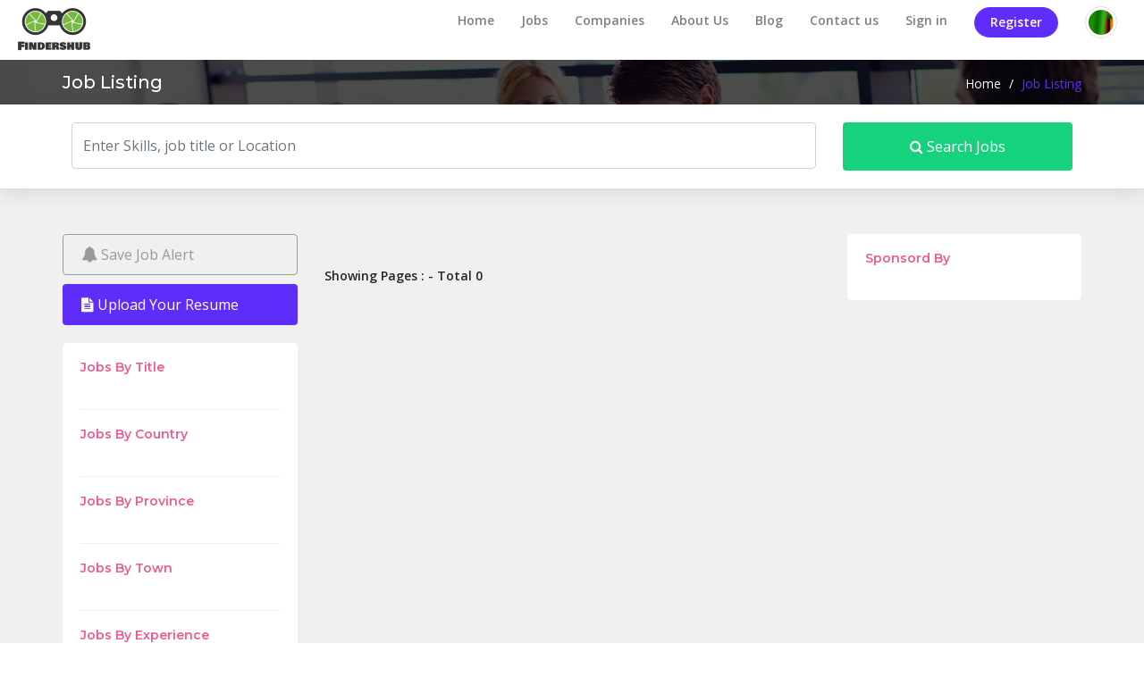

--- FILE ---
content_type: text/html; charset=UTF-8
request_url: https://findershub.co.zm/jobs?industry_id%5B%5D=11
body_size: 23539
content:
<!DOCTYPE html>

<html lang="en" class="ltr" dir="ltr">



<head>

    <meta charset="utf-8">

    <meta http-equiv="X-UA-Compatible" content="IE=edge">

    <meta name="viewport" content="width=device-width, initial-scale=1">

    <title>Findershub - Job Seekers  and Employers Database Zambia (JSEDZ)</title>

    <meta name="Description" content="Findershub - Job Seekers  and Employers Database Zambia (JSEDZ)">

    <meta name="Keywords" content="Findershub - Job Seekers  and Employers Database Zambia (JSEDZ)">

    

    <!-- Fav Icon -->

    <link rel="shortcut icon" href="https://findershub.co.zm//favicon.ico">

    <!-- Slider -->

    <link href="https://findershub.co.zm/js/revolution-slider/css/settings.css" rel="stylesheet">

    <!-- Owl carousel -->

    <link href="https://findershub.co.zm/css/owl.carousel.css" rel="stylesheet">

    <!-- Bootstrap -->

    <link href="https://findershub.co.zm/css/bootstrap.min.css" rel="stylesheet">

    <!-- Font Awesome -->

    <link href="https://findershub.co.zm/css/font-awesome.css" rel="stylesheet">

    <!-- Custom Style -->

    <link href="https://findershub.co.zm/css/main.css" rel="stylesheet">

    
    <link href="https://findershub.co.zm/admin_assets/global/plugins/bootstrap-datepicker/css/bootstrap-datepicker3.min.css" rel="stylesheet" type="text/css" />

    <link href="https://findershub.co.zm/admin_assets/global/plugins/select2/css/select2.min.css" rel="stylesheet" type="text/css" />

    <link href="https://findershub.co.zm/admin_assets/global/plugins/select2/css/select2-bootstrap.min.css" rel="stylesheet" type="text/css" />

    <!-- HTML5 shim and Respond.js for IE8 support of HTML5 elements and media queries -->

    <!--[if lt IE 9]>

          <script src="https://findershub.co.zm/js/html5shiv.min.js"></script>

          <script src="https://findershub.co.zm/js/respond.min.js"></script>

        <![endif]-->

    
<style type="text/css">

    .searchList li .jobimg {

        min-height: 80px;

    }

    .hide_vm_ul{

        height:100px;

        overflow:hidden;

    }

    .hide_vm{

        display:none !important;

    }

    .view_more{

        cursor:pointer;

    }

</style>




    <!-- Google tag (gtag.js) -->
<script async src="https://www.googletagmanager.com/gtag/js?id=G-7H9SDTY5J5"></script>
<script>
  window.dataLayer = window.dataLayer || [];
  function gtag(){dataLayer.push(arguments);}
  gtag('js', new Date());

  gtag('config', 'G-7H9SDTY5J5');
</script>

    <!-- Google tag (gtag.js) -->
<script async src="https://www.googletagmanager.com/gtag/js?id=G-7H9SDTY5J5"></script>
<script>
  window.dataLayer = window.dataLayer || [];
  function gtag(){dataLayer.push(arguments);}
  gtag('js', new Date());

  gtag('config', 'G-7H9SDTY5J5');
</script>

</head>



<body>

     

<!-- Header start --> 

<div class="header">
    <div class="container-fluid">
        <div class="row">
            <div class="col-lg-2 col-md-12 col-12"> <a href="https://findershub.co.zm" class="logo"><img src="https://findershub.co.zm/sitesetting_images/thumb/finders-hub-1662213810-371.png" alt="Findershub - Job Seekers  and Employers Database Zambia (JSEDZ)" /></a>
                <div class="navbar-header navbar-light">
                    <button class="navbar-toggler collapsed" type="button" data-toggle="collapse" data-target="#nav-main" aria-controls="nav-main" aria-expanded="false" aria-label="Toggle navigation"> <span class="navbar-toggler-icon"></span> </button>
                </div>
                <div class="clearfix"></div>
            </div>
            <div class="col-lg-10 col-md-12 col-12"> 

                <!-- Nav start -->
                <nav class="navbar navbar-expand-lg navbar-light">
					
                    <div class="navbar-collapse collapse" id="nav-main">
                        <ul class="navbar-nav ml-auto">
                            <li class="nav-item "><a href="https://findershub.co.zm" class="nav-link">Home</a> </li>
							
                            
														<li class="nav-item"><a href="https://findershub.co.zm/jobs" class="nav-link">Jobs</a> </li>
							
							<li class="nav-item https://findershub.co.zm/jobs"><a href="https://findershub.co.zm/companies" class="nav-link">Companies</a> </li>
                                                         <li class="nav-item "><a href="https://findershub.co.zm/cms/about-us" class="nav-link">About Us</a> </li>
                            							<li class="nav-item "><a href="https://findershub.co.zm/blog" class="nav-link">Blog</a> </li>
                            <li class="nav-item "><a href="https://findershub.co.zm/contact-us" class="nav-link">Contact us</a> </li>
                                                          <li class="nav-item"><a href="https://findershub.co.zm/login" class="nav-link">Sign in</a> </li>
							<li class="nav-item"><a href="https://findershub.co.zm/register" class="nav-link register">Register</a> </li>                            
                                                        <li class="dropdown userbtn"><a href="https://findershub.co.zm"><img src="https://findershub.co.zm/images/flag_of_zambia.gif" alt="" class="userimg" /></a>
                                <ul class="dropdown-menu">
                                                                        <li><a href="javascript:;" onclick="event.preventDefault(); document.getElementById('locale-form-en').submit();" class="nav-link">English</a>
                                        <form id="locale-form-en" action="https://findershub.co.zm/set-locale" method="POST" style="display: none;">
                                            <input type="hidden" name="_token" value="CdAmxsuXGm01Q7AXPR9dWhz9xTd4QMxdntcZtr3P">
                                            <input type="hidden" name="locale" value="en"/>
                                            <input type="hidden" name="return_url" value="https://findershub.co.zm/jobs?industry_id%5B0%5D=11"/>
                                            <input type="hidden" name="is_rtl" value="0"/>
                                        </form>
                                    </li>
                                                                    </ul>
                            </li>
                        </ul>

                        <!-- Nav collapes end --> 

                    </div>
                    <div class="clearfix"></div>
                </nav>

                <!-- Nav end --> 

            </div>
        </div>

        <!-- row end --> 

    </div>

    <!-- Header container end --> 

</div>






 

<!-- Header end --> 

<!-- Inner Page Title start --> 

<div class="pageTitle">
    <div class="container">
        <div class="row">
            <div class="col-md-6 col-sm-6">
                <h1 class="page-heading">Job Listing</h1>
            </div>
            <div class="col-md-6 col-sm-6">
                <div class="breadCrumb"><a href="https://findershub.co.zm">Home</a> / <span>Job Listing</span></div>
            </div>
        </div>
    </div>
</div> 






<form action="https://findershub.co.zm/jobs" method="get">
	<!-- Page Title start -->
	<div class="pageSearch">
<div class="container">
				<div class="searchform">
					<div class="row">
						<div class="col-lg-9">
							<input type="text" name="search" value="" class="form-control" placeholder="Enter Skills, job title or Location" />
						</div>

						<div class="col-lg-3">
							<button type="submit" class="btn"><i class="fa fa-search" aria-hidden="true"></i> Search Jobs</button>
						</div>

					</div>
				</div>
</div>
	</div>
	<!-- Page Title end -->
</form>



<!-- Inner Page Title end -->

<div class="listpgWraper">

    <div class="container">

        

        <form action="https://findershub.co.zm/jobs" method="get">

            <!-- Search Result and sidebar start -->

            <div class="row"> 

                <div class="col-md-3 col-sm-6"> 
	<div class="jobreqbtn">
		<a class="btn btn-job-alert-disabled" disabled href="javascript:;">
		<i class="fa fa-bell" style="font-size:1.125rem;"></i> Save Job Alert</a>
		
	
		<a href="https://findershub.co.zm/my-profile#cvs" class="btn"><i class="fa fa-file-text" aria-hidden="true"></i> Upload Your Resume</a>
		</div>
    <!-- Side Bar start -->
    <div class="sidebar">
        <input type="hidden" name="search" value=""/>
        
        <!-- Jobs By Title -->
        <div class="widget">
            <h4 class="widget-title">Jobs By Title</h4>
            <ul class="optionlist view_more_ul">
                            </ul>
            <!-- title end --> 
            <span class="text text-primary view_more hide_vm">View More</span> </div>

        <!-- Jobs By Country -->
        <div class="widget">
            <h4 class="widget-title">Jobs By Country</h4>
            <ul class="optionlist view_more_ul">
                            </ul>
            <span class="text text-primary view_more hide_vm">View More</span> </div>
        <!-- Jobs By Country end--> 


        <!-- Jobs By State -->
        <div class="widget">
            <h4 class="widget-title">Jobs By Province</h4>
            <ul class="optionlist view_more_ul">
                            </ul>
            <span class="text text-primary view_more hide_vm">View More</span> </div>
        <!-- Jobs By State end--> 


        <!-- Jobs By City -->
        <div class="widget">
            <h4 class="widget-title">Jobs By Town</h4>
            <ul class="optionlist view_more_ul">
                            </ul>
            <span class="text text-primary view_more hide_vm">View More</span> </div>
        <!-- Jobs By City end--> 

        <!-- Jobs By Experience -->
        <div class="widget">
            <h4 class="widget-title">Jobs By Experience</h4>
            <ul class="optionlist view_more_ul">
                            </ul>
            <span class="text text-primary view_more hide_vm">View More</span> </div>
        <!-- Jobs By Experience end --> 

        <!-- Jobs By Job Type -->
        <div class="widget">
            <h4 class="widget-title">Jobs By Job Type</h4>
            <ul class="optionlist view_more_ul">
                            </ul>
            <span class="text text-primary view_more hide_vm">View More</span> </div>
        <!-- Jobs By Job Type end --> 

        <!-- Jobs By Job Shift -->
        <div class="widget">
            <h4 class="widget-title">Jobs By Job Shift</h4>
            <ul class="optionlist view_more_ul">
                            </ul>
            <span class="text text-primary view_more hide_vm">View More</span> </div>
        <!-- Jobs By Job Shift end --> 

        <!-- Jobs By Career Level -->
        <div class="widget">
            <h4 class="widget-title">Jobs By Career Level</h4>
            <ul class="optionlist view_more_ul">
                            </ul>
            <span class="text text-primary view_more hide_vm">View More</span> </div>
        <!-- Jobs By Career Level end --> 


        <!-- Jobs By Degree Level -->
        <div class="widget">
            <h4 class="widget-title">Jobs By Degree Level</h4>
            <ul class="optionlist view_more_ul">
                            </ul>
            <span class="text text-primary view_more hide_vm">View More</span> </div>
        <!-- Jobs By Degree Level end --> 


        <!-- Jobs By Gender -->
        <div class="widget">
            <h4 class="widget-title">Jobs By Gender</h4>
            <ul class="optionlist view_more_ul">
                            </ul>
            <span class="text text-primary view_more hide_vm">View More</span> </div>
        <!-- Jobs By Gender end --> 



        <!-- Jobs By Industry -->
        <div class="widget">
            <h4 class="widget-title">Jobs By Industry</h4>
            <ul class="optionlist view_more_ul">
                            </ul>
            <span class="text text-primary view_more hide_vm">View More</span> </div>
        <!-- Jobs By Industry end --> 

        <!-- Jobs By Skill -->
        <div class="widget">
            <h4 class="widget-title">Jobs By Skill</h4>
            <ul class="optionlist view_more_ul">
                            </ul>
            <span class="text text-primary view_more hide_vm">View More</span> </div>
        <!-- Jobs By Industry end --> 


        <div class="widget">
            <h4 class="widget-title">Jobs By Functional Areas</h4>
            <ul class="optionlist view_more_ul">
                
            </ul>
            <!-- title end --> 
            <span class="text text-primary view_more hide_vm">View More</span> </div>


        <!-- Top Companies -->
        <div class="widget">
            <h4 class="widget-title">Jobs By Company</h4>
            <ul class="optionlist view_more_ul">
                            </ul>
            <span class="text text-primary view_more hide_vm">View More</span> </div>
        <!-- Top Companies end --> 

        <!-- Salary -->
        <div class="widget">
            <h4 class="widget-title">Salary Range</h4>
            <div class="form-group">
                <input class="form-control" id="salary_from" placeholder="Salary From" name="salary_from" type="number">
            </div>
            <div class="form-group">
                <input class="form-control" id="salary_to" placeholder="Salary To" name="salary_to" type="number">
            </div>
            <div class="form-group">
                <select class="form-control" id="salary_currency" name="salary_currency"><option value="" selected="selected">Select Salary Currency</option><option value="AED">AED</option><option value="AF">AF</option><option value="ALL">ALL</option><option value="ANG">ANG</option><option value="ARS">ARS</option><option value="AUD">AUD</option><option value="AWG">AWG</option><option value="AZ">AZ</option><option value="BAM">BAM</option><option value="BBD">BBD</option><option value="BG">BG</option><option value="BMD">BMD</option><option value="BOB">BOB</option><option value="BRL">BRL</option><option value="BWP">BWP</option><option value="BYR">BYR</option><option value="CAD">CAD</option><option value="CHF">CHF</option><option value="CLP">CLP</option><option value="CNY">CNY</option><option value="COP">COP</option><option value="CRC">CRC</option><option value="CUP">CUP</option><option value="CZK">CZK</option><option value="DKK">DKK</option><option value="DOP ">DOP </option><option value="EGP">EGP</option><option value="EUR">EUR</option><option value="FKP">FKP</option><option value="GBP">GBP</option><option value="GHC">GHC</option><option value="GIP">GIP</option><option value="GTQ">GTQ</option><option value="GYD">GYD</option><option value="HNL">HNL</option><option value="HUF">HUF</option><option value="IDR">IDR</option><option value="ILS">ILS</option><option value="INR">INR</option><option value="IRR">IRR</option><option value="ISK">ISK</option><option value="JEP">JEP</option><option value="JMD">JMD</option><option value="JPY">JPY</option><option value="KGS">KGS</option><option value="KHR">KHR</option><option value="KYD">KYD</option><option value="KZT">KZT</option><option value="LAK">LAK</option><option value="LBP">LBP</option><option value="LKR">LKR</option><option value="LRD">LRD</option><option value="LTL">LTL</option><option value="LVL">LVL</option><option value="MKD">MKD</option><option value="MNT">MNT</option><option value="MUR">MUR</option><option value="MX">MX</option><option value="MYR">MYR</option><option value="MZ">MZ</option><option value="NAD">NAD</option><option value="NG">NG</option><option value="NIO">NIO</option><option value="NOK">NOK</option><option value="NPR">NPR</option><option value="NZD">NZD</option><option value="OMR">OMR</option><option value="PAB">PAB</option><option value="PE">PE</option><option value="PHP">PHP</option><option value="PKR">PKR</option><option value="PL">PL</option><option value="PYG">PYG</option><option value="QAR">QAR</option><option value="RO">RO</option><option value="RSD">RSD</option><option value="RUB">RUB</option><option value="SAR">SAR</option><option value="SBD">SBD</option><option value="SCR">SCR</option><option value="SEK">SEK</option><option value="SGD">SGD</option><option value="SHP">SHP</option><option value="SOS">SOS</option><option value="SRD">SRD</option><option value="SVC">SVC</option><option value="SYP">SYP</option><option value="THB">THB</option><option value="TRY">TRY</option><option value="TTD">TTD</option><option value="TVD">TVD</option><option value="TWD">TWD</option><option value="UAH">UAH</option><option value="USD">USD</option><option value="UYU">UYU</option><option value="UZS">UZS</option><option value="VEF">VEF</option><option value="VND">VND</option><option value="YER">YER</option><option value="ZAR">ZAR</option><option value="ZMW">ZMW</option><option value="ZWD">ZWD</option></select>
            </div>
            <!-- Salary end --> 

            <!-- button -->
            <div class="searchnt">
                <button type="submit" class="btn"><i class="fa fa-search" aria-hidden="true"></i> Search Jobs</button>
            </div>
            <!-- button end--> 
        </div>
        <!-- Side Bar end --> 
    </div>
</div>

                

                <div class="col-lg-6 col-sm-12"> 

                    <!-- Search List -->

                    <ul class="searchList">

                        <!-- job start --> 

                        
						

						

						

                           

                       

                            <!-- job end -->

                            

						

						

						

                    </ul>



                    <!-- Pagination Start -->

                    <div class="pagiWrap">

                        <div class="row">

                            <div class="col-md-5">

                                <div class="showreslt">

                                    Showing Pages :  -  Total 0

                                </div>

                            </div>

                            <div class="col-md-7 text-right">

                                
                            </div>

                        </div>

                    </div>

                    <!-- Pagination end --> 

                   



                </div>

				

				<div class="col-lg-3 col-sm-6 pull-right">

                    <!-- Sponsord By -->

                    <div class="sidebar">

                        <h4 class="widget-title">Sponsord By</h4>

                        <div class="gad"></div>

                    </div>

                </div>

				

            </div>

        </form>

    </div>

</div>

<div class="modal fade" id="show_alert" role="dialog">

    <div class="modal-dialog">



        <!-- Modal content-->

        <div class="modal-content">

            <form id="submit_alert">

                <input type="hidden" name="_token" value="CdAmxsuXGm01Q7AXPR9dWhz9xTd4QMxdntcZtr3P">
                <input type="hidden" name="search" value="">

                <input type="hidden" name="country_id" value="">

                <input type="hidden" name="state_id" value="">

                <input type="hidden" name="city_id" value="">

                <input type="hidden" name="functional_area_id" value="">

                <div class="modal-header">

                    <h4 class="modal-title">Job Alert</h4>

                    <button type="button" class="close" data-dismiss="modal">&times;</button>

                </div>

                <div class="modal-body">

					

					<h3>Get the latest <strong></strong> jobs   sent straight to your inbox</h3>

					

                    <div class="form-group">

                        <input type="text" class="form-control" name="email" id="email" placeholder="Enter your Email"

                            value="">

                    </div>

                </div>

                <div class="modal-footer">

                    <button type="button" class="btn btn-default" data-dismiss="modal">Close</button>

                    <button type="submit" class="btn btn-primary">Submit</button>

                </div>

            </form>

        </div>



    </div>

</div>

<!--Footer-->
<div class="largebanner shadow3">
<div class="adin">

</div>
<div class="clearfix"></div>
</div>


<div class="footerWrap"> 
    <div class="container">
        <div class="row"> 

            <!--Quick Links-->
            <div class="col-md-3 col-sm-6">
                <h5>Quick Links</h5>
                <!--Quick Links menu Start-->
                <ul class="quicklinks">
                    <li><a href="https://findershub.co.zm">Home</a></li>
                    <li><a href="https://findershub.co.zm/contact-us">Contact Us</a></li>
                    <li class="postad"><a href="https://findershub.co.zm/post-job">Post a Job</a></li>
                    <li><a href="https://findershub.co.zm/faq">FAQs</a></li>
                                        
                    <li class=""><a href="https://findershub.co.zm/cms/about-us">About Us</a></li>
                                        
                    <li class=""><a href="https://findershub.co.zm/cms/terms-of-use">Terms Of Use</a></li>
                                        
                    <li class=""><a href="https://findershub.co.zm/cms/Site_Map">Site Map</a></li>
                                    </ul>
            </div>
            <!--Quick Links menu end-->

            <div class="col-md-3 col-sm-6">
                <h5>Jobs By Functional Area</h5>
                <!--Quick Links menu Start-->
                <ul class="quicklinks">
                                                            <li><a href="https://findershub.co.zm/jobs?functional_area_id%5B%5D=31">Education &amp; Training</a></li>
                                        <li><a href="https://findershub.co.zm/jobs?functional_area_id%5B%5D=25">Customer Support</a></li>
                                        <li><a href="https://findershub.co.zm/jobs?functional_area_id%5B%5D=67">Manufacturing</a></li>
                                        <li><a href="https://findershub.co.zm/jobs?functional_area_id%5B%5D=42">Health &amp; Medicine</a></li>
                                        <li><a href="https://findershub.co.zm/jobs?functional_area_id%5B%5D=54">Intern</a></li>
                                        <li><a href="https://findershub.co.zm/jobs?functional_area_id%5B%5D=64">Management Consulting</a></li>
                                        <li><a href="https://findershub.co.zm/jobs?functional_area_id%5B%5D=13">Business Development</a></li>
                                        <li><a href="https://findershub.co.zm/jobs?functional_area_id%5B%5D=15">Business Systems Analyst</a></li>
                                        <li><a href="https://findershub.co.zm/jobs?functional_area_id%5B%5D=106">Repair &amp; Overhaul</a></li>
                                        <li><a href="https://findershub.co.zm/jobs?functional_area_id%5B%5D=27">Data Entry Operator</a></li>
                                    </ul>
            </div>

            <!--Jobs By Industry-->
            <div class="col-md-3 col-sm-6">
                <h5>Jobs By Industry</h5>
                <!--Industry menu Start-->
                <ul class="quicklinks">
                                                            <li><a href="https://findershub.co.zm/jobs?industry_id%5B%5D=34">Bio-tech and Chemicals</a></li>
                                        <li><a href="https://findershub.co.zm/jobs?industry_id%5B%5D=20">Business Management</a></li>
                                        <li><a href="https://findershub.co.zm/jobs?industry_id%5B%5D=28">Journalism and Media</a></li>
                                        <li><a href="https://findershub.co.zm/jobs?industry_id%5B%5D=7">Supply and Logistics</a></li>
                                        <li><a href="https://findershub.co.zm/jobs?industry_id%5B%5D=17">Human Resources</a></li>
                                        <li><a href="https://findershub.co.zm/jobs?industry_id%5B%5D=39">Travel and Tourism</a></li>
                                        <li><a href="https://findershub.co.zm/jobs?industry_id%5B%5D=8">Accountancy</a></li>
                                        <li><a href="https://findershub.co.zm/jobs?industry_id%5B%5D=13">Agriculture</a></li>
                                        <li><a href="https://findershub.co.zm/jobs?industry_id%5B%5D=29">Legal</a></li>
                                        <li><a href="https://findershub.co.zm/jobs?industry_id%5B%5D=30">Enviroment</a></li>
                                    </ul>
                <!--Industry menu End-->
                <div class="clear"></div>
            </div>

            <!--About Us-->
            <div class="col-md-3 col-sm-12">
                <h5>Contact Us</h5>
                <div class="address">Lusaka, Zambia</div>
                <div class="email"> <a href="mailto:support@findershub.co.zm">support@findershub.co.zm</a> </div>
                <div class="phone"> <a href="tel:+260961716076">+260961716076</a></div>
                <!-- Social Icons -->
                <div class="social"><a href="https://web.facebook.com/jobseekerszambia" target="_blank"><i class="fa fa-facebook-square" aria-hidden="true"></i></a>
<a href="https://twitter.com/Findershub_zm" target="_blank"><i class="fa fa-twitter-square" aria-hidden="true"></i></a>
<a href="https://www.linkedin.com/company/80194421/admin/" target="_blank"><i class="fa fa-linkedin-square" aria-hidden="true"></i></a>
<a href="https://www.youtube.com/channel/UCpEp_tUjYAjKLsV2V9QN6XA" target="_blank"><i class="fa fa-youtube-square" aria-hidden="true"></i></a>
</div>
                <!-- Social Icons end --> 

            </div>
            <!--About us End--> 


        </div>
    </div>
</div>
<!--Footer end--> 
<!--Copyright-->
<div class="copyright">
    <div class="container">
        <div class="row">
            <div class="col-md-8">
                <div class="bttxt pt-md-3">Copyright &copy; 2025 Findershub - Job Seekers  and Employers Database Zambia (JSEDZ). All Rights Reserved. </div>
            </div>
            <div class="col-md-4">
                <div class="paylogos">
                    <img class="float-right" width="145px;" src="https://www.kindpng.com/picc/m/35-351793_credit-or-debit-card-mastercard-logo-visa-card.png" alt="VISA / MasterCard" />
                    <img class="float-right" width="145px;" src="[data-uri]" alt="Airtel & Mtn" /><
                    <img class="float-right" height="55px;" src="[data-uri]" alt="Zamtel" />
                </div>
            </div>
        </div>
    </div>
</div>

<script src="https://cdnjs.cloudflare.com/ajax/libs/turbolinks/5.0.0/turbolinks.min.js" data-turbolinks-eval="false" data-turbo-eval="false"></script>
    <!-- Bootstrap's JavaScript -->

    <script src="https://findershub.co.zm/js/jquery.min.js"></script>

    <script src="https://findershub.co.zm/js/bootstrap.min.js"></script>

    <script src="https://findershub.co.zm/js/popper.js"></script>

    <!-- Owl carousel -->

    <script src="https://findershub.co.zm/js/owl.carousel.js"></script>

    <script src="https://findershub.co.zm/admin_assets/global/plugins/bootstrap-datepicker/js/bootstrap-datepicker.min.js" type="text/javascript"></script>

    <script src="https://findershub.co.zm/admin_assets/global/plugins/Bootstrap-3-Typeahead/bootstrap3-typeahead.min.js" type="text/javascript"></script>

    <!-- END PAGE LEVEL PLUGINS -->

    <script src="https://findershub.co.zm/admin_assets/global/plugins/select2/js/select2.full.min.js" type="text/javascript"></script>

    <script src="https://findershub.co.zm/admin_assets/global/plugins/jquery.scrollTo.min.js" type="text/javascript"></script>

    <!-- Revolution Slider -->

    <script type="text/javascript" src="https://findershub.co.zm/js/revolution-slider/js/jquery.themepunch.tools.min.js"></script>

    <script type="text/javascript" src="https://findershub.co.zm/js/revolution-slider/js/jquery.themepunch.revolution.min.js"></script>

    <script src="https://unpkg.com/sweetalert/dist/sweetalert.min.js"></script>

    <script src="https://cdnjs.cloudflare.com/ajax/libs/jquery-validate/1.19.0/jquery.validate.js"></script>

    <script src="https://cdnjs.cloudflare.com/ajax/libs/jquery-validate/1.19.0/additional-methods.min.js"></script>

    <script src="https://www.google.com/recaptcha/api.js?" async defer></script>


     

<script>
$('.btn-job-alert').on('click', function() {
        swal({
        title: "Save Job Alerts",

        text: "To save Job Alerts you must be Registered and Logged in",

        icon: "error",

        buttons: {
        Login: "Login",
        register: "Register",
        hello: "OK",
      },
});
    
})

     $(document).ready(function ($) {
        $("#search-job-list").submit(function () {
            $(this).find(":input").filter(function () {
                return !this.value;
            }).attr("disabled", "disabled");
            return true;
        });



        $("#search-job-list").find(":input").prop("disabled", false);



        $(".view_more_ul").each(function () {

            if ($(this).height() > 100)

            {

                $(this).addClass('hide_vm_ul');

                $(this).next().removeClass('hide_vm');

            }

        });

        $('.view_more').on('click', function (e) {

            e.preventDefault();

            $(this).prev().removeClass('hide_vm_ul');

            $(this).addClass('hide_vm');

        });



    });

    if ($("#submit_alert").length > 0) {

    $("#submit_alert").validate({



        rules: {

            email: {

                required: true,

                maxlength: 5000,

                email: true

            }

        },

        messages: {

            email: {

                required: "Email is required",

            }



        },

        submitHandler: function(form) {

            $.ajaxSetup({

                headers: {

                    'X-CSRF-TOKEN': $('meta[name="csrf-token"]').attr('content')

                }

            });

            $.ajax({

                url: "https://findershub.co.zm/subscribe-alert",

                type: "GET",

                data: $('#submit_alert').serialize(),

                success: function(response) {

                    $("#submit_alert").trigger("reset");

                    $('#show_alert').modal('hide');

                    swal({

                        title: "Success",

                        text: response["msg"],

                        icon: "success",

                        button: "OK",

                    });

                }

            });

        }

    })

}

 $(document).on('click','.swal-button--Login',function(){
        window.location.href = "https://findershub.co.zm/login";
     })
     $(document).on('click','.swal-button--register',function(){
        window.location.href = "https://findershub.co.zm/register";
     })

</script>

<script type="text/javascript">
    $(document).ready(function ($) {
    $('#country_id').on('change', function (e) {
    e.preventDefault();
    filterStates(0);
    });
    $(document).on('change', '#state_id', function (e) {
    e.preventDefault();
    filterCities(0);
    });
                filterStates(0);
    });
    function filterStates(state_id)
    {
    var country_id = $('#country_id').val();
    if (country_id != ''){
    $.post("https://findershub.co.zm/filter-states-dropdown", {country_id: country_id, state_id: state_id, _method: 'POST', _token: 'CdAmxsuXGm01Q7AXPR9dWhz9xTd4QMxdntcZtr3P'})
            .done(function (response) {
            $('#state_dd').html(response);
                                filterCities(0);
            });
    }
    }
    function filterCities(city_id)
    {
    var state_id = $('#state_id').val();
    if (state_id != ''){
    $.post("https://findershub.co.zm/filter-cities-dropdown", {state_id: state_id, city_id: city_id, _method: 'POST', _token: 'CdAmxsuXGm01Q7AXPR9dWhz9xTd4QMxdntcZtr3P'})
            .done(function (response) {
            $('#city_dd').html(response);
            });
    }
    }
</script>

    <!-- Custom js -->

    <script src="https://findershub.co.zm/js/script.js"></script>

    <script type="text/JavaScript">

        $(document).ready(function(){

            $(document).scrollTo('.has-error', 2000);

            });

            function showProcessingForm(btn_id){		

            $("#"+btn_id).val( 'Processing .....' );

            $("#"+btn_id).attr('disabled','disabled');		

            }

		

		setInterval("hide_savedAlert()",7000);

        function hide_savedAlert(){

          $(document).find('.svjobalert').hide();

        }



        $(document).ready(function(){

            $.ajax({

                type: 'get',

                url: "https://findershub.co.zm/check-time",

                success: function(res) {

                        $('.notification').html(res);

                   

                }

            });

        });

		

        </script>

</body>



</html>

--- FILE ---
content_type: text/html; charset=UTF-8
request_url: https://findershub.co.zm/filter-states-dropdown
body_size: 872
content:
<select id="state_id" class="form-control" name="state_id[]"><option value="">Select State</option></select>

--- FILE ---
content_type: text/html; charset=UTF-8
request_url: https://findershub.co.zm/check-time
body_size: 815
content:
not done

--- FILE ---
content_type: text/html; charset=UTF-8
request_url: https://findershub.co.zm/filter-cities-dropdown
body_size: 875
content:
<select id="city_id" class="form-control" name="city_id[]"><option value="">Select City</option></select>

--- FILE ---
content_type: text/css
request_url: https://findershub.co.zm/css/main.css
body_size: 16785
content:
/*------------------------------------------

Project Name : Jobs Portal
Desgined By  : eCreative solutions
Developed By : sharjeel
Updated        :  17/Nov/19

Table Of Index
------------------

1. Base css

2. Typography css

3. Header css

4. Top Search css

5. Map search css

6. Revolution slider css

7. How it works css

8. Top Employers css

9. Home Jobs css

10. Video css

11. Testimonials css

12. App Box css

13. Search List css

14. Job Detail css

15. Cms Pages css

16. FAQs css css

17. User Account css

18. 404 Page css

19. About Us css

20. Pay Packages css

21. Blog Listing css

22. Blog Grid css

23. Blog Detail css

24. Blog sidebar css

25. Footer css

26. Media Queries css

------------------------------------------*/





/************************************************

           ==Start Base css==

*************************************************/

@import url('https://fonts.googleapis.com/css?family=Montserrat:300,400,500,600,700,800|Open+Sans:400,400i,600,700&display=swap');
/* CSS Reset */

html, body, div, span, applet, object, iframe, h1, h2, h3, h4, h5, h6, p, blockquote, pre, a, abbr, acronym, address, big, cite, code, del, dfn, em, img, ins, kbd, q, s, samp, small, strike, strong, sub, sup, tt, var, b, u, i, center, dl, dt, dd, ol, ul, li, fieldset, form, label, legend, table, caption, tbody, tfoot, thead, tr, th, td, article, aside, canvas, details, embed, figure, figcaption, footer, header, hgroup, menu, nav, output, ruby, section, summary, time, mark, audio, video {
	margin: 0;
	padding: 0;
	border: 0;
	font-size: 100%;
	font: inherit;
	vertical-align: baseline;
}
/* HTML5 display-role reset for older browsers */

article, aside, details, figcaption, figure, footer, header, hgroup, menu, nav, section {
	display: block;
}
body {
	line-height: 1;
	font-family: 'Open Sans', sans-serif;
	font-size: 14px;
}
ol, ul {
	list-style: none;
}
blockquote, q {
	quotes: none;
}
blockquote:before, blockquote:after, q:before, q:after {
	content: '';
	content: none;
}
table {
	border-collapse: collapse;
	border-spacing: 0;
}
h1, h2, h3, h4, h5, h6 {
	font-family: 'Montserrat', sans-serif;
	margin-bottom: 10px;
	font-weight: 600;
}
.hidden{display:none;}
a {
	transition: 0.3s ease-in-out;
	-webkit-transition: 0.3s ease-in-out;
	-ms-transition: 0.3s ease-in-out;
	-moz-transition: 0.3s ease-in-out;
	color: #17d27c;
}
a:focus {
	text-decoration: none;
}
a:focus {
	outline: 0 solid
}
input:focus, textarea:focus {
	outline: none;
}
p {
	line-height: 22px;
}
img {
	max-width: 100%;
}
select {
	-webkit-border-radius: 0;
	-moz-border-radius: 0;
	border-radius: 0;
}
.margin-top30 {
	margin-top: 30px;
}
.margin-left80 {
	margin-left: 80px;
}
/*Common*/

.section {
	padding: 50px 0;
	overflow: hidden;
}
.greybg {
	background: #f6f6f6;
}
/*Section Title*/

.titleTop {
	text-align: center;
	margin-bottom: 10px;
}
.titleTop .subtitle {
	font-size: 18px;
	font-weight: 600;
	color: #17d27c;
	letter-spacing: 3px;
}
.titleTop h3 {
	font-size: 40px;
	font-weight: 600;
	color: #000;
}
.titleTop h4 {
	font-size: 24px;
	font-weight: 600;
	color: #000;
	margin-bottom: 30px;
}
.titleTop h3 span {
	color: #5e2dfa;
	font-weight: 300;
}
/************************************************

           ==Tyography css==

*************************************************/



.mt-wrapper {
	margin-bottom: 30px;
}
h1, .h1 {
	font-size: 45px;
}
h2, .h2 {
	font-size: 30px;
}
h3 {
	font-size: 25px;
}
h4 {
	font-size: 20px;
}
h5 {
	font-size: 18px;
}
h6 {
	font-size: 16px;
}
#message-error{
	color: red;
    padding-top: 6px;
    display: inline-block;
}
.button-orng {
	background: #ffb72f;
	background: -webkit-gradient(linear, 0 0, 0 bottom, from(#ffb72f), to(#ff9000));
	background: -webkit-linear-gradient(#ffb72f, #ff9000);
	background: -moz-linear-gradient(#ffb72f, #ff9000);
	background: -ms-linear-gradient(#ffb72f, #ff9000);
	background: -o-linear-gradient(#ffb72f, #ff9000);
	background: linear-gradient(#ffb72f, #ff9000);
	padding: 7px 20px;
	color: #fff;
	border-radius: 5px;
	display: inline-block;
}
.button-orng:hover {
	text-decoration: none;
	background: -webkit-gradient(linear, 0 0, 0 bottom, from(#ff9000), to(#ffb72f));
	background: -webkit-linear-gradient(#ff9000, #ffb72f);
	background: -moz-linear-gradient(#ff9000, #ffb72f);
	background: -ms-linear-gradient(#ff9000, #ffb72f);
	background: -o-linear-gradient(#ff9000, #ffb72f);
	background: linear-gradient(#ff9000, #ffb72f);
	color: #fff;
}
.sitebtn {
	-webkit-box-shadow: 3px 4px rgba(255, 209, 95, 0.3);
	-moz-box-shadow: 3px 4px rgba(255, 209, 95, 0.3);
	box-shadow: 3px 4px rgba(255, 209, 95, 0.3);
	background: #ff9000;
	font-size: 18px;
	color: #fff;
	text-transform: uppercase;
	padding: 12px 30px;
	display: inline-block;
	border-radius: 4px;
}
.sitebtn:hover {
	background: #111;
	color: #fff;
	text-decoration: none;
}
.sitebtn i, .button-orng i {
	padding-right: 7px;
	font-size: 16px;
	display: inline-block;
}
.grey_sitebtn {
	-webkit-box-shadow: 3px 4px rgba(202, 255, 127, 0.3);
	-moz-box-shadow: 3px 4px rgba(202, 255, 127, 0.3);
	box-shadow: 3px 4px rgba(202, 255, 127, 0.3);
	background: #444;
	font-size: 18px;
	color: #fff;
	text-transform: uppercase;
	padding: 12px 30px;
	display: inline-block;
	border-radius: 4px;
}
.grey_sitebtn:hover {
	background: #111;
	color: #fff;
	text-decoration: none;
}
.grey_sitebtn i {
	padding-right: 7px;
	font-size: 16px;
	display: inline-block;
}
.gree_sitebtn {
	-webkit-box-shadow: 3px 4px rgba(202, 255, 127, 0.3);
	-moz-box-shadow: 3px 4px rgba(202, 255, 127, 0.3);
	box-shadow: 3px 4px rgba(202, 255, 127, 0.3);
	background: #77c30a;
	font-size: 18px;
	color: #fff;
	text-transform: uppercase;
	padding: 12px 30px;
	display: inline-block;
	border-radius: 4px;
}
.gree_sitebtn:hover {
	background: #111;
	color: #fff;
	text-decoration: none;
}
.gree_sitebtn i {
	padding-right: 7px;
	font-size: 16px;
	display: inline-block;
}
/*Shortcode*/

.mt-shortcodes-d-styles {
	padding-bottom: 30px;
}
.mt-shortcodes-default-custom-styles .row1 {
	padding-bottom: 55px;
}
.mt-list-style h4 {
	font-size: 16px;
	font-weight: 400;
	color: #252525;
}
.mt-list-style ul {
	padding: 0;
	list-style: none;
}
.mt-list-style ul li {
	line-height: 36px;
}
.mt-list-style ul li a {
	color: #737373;
	line-height: 36px;
}
.mt-list-style ul li span {
	font-size: 16px;
	margin-right: 10px;
}
.mt-list-style-blue {
	color: #5e2dfa;
}
/*Buttons*/

.mt-style-button {
	border-radius: 3px;
	display: inline-block;
	text-align: center;
	margin-bottom: 24px;
	text-transform: uppercase;
	cursor: pointer;
	padding: 0 20px;
}
.mt-style-button1 .mt-style-button {
	background: #5e2dfa;
	color: #fff;
	border-radius: 3px;
}
.mt-style-button2 .mt-style-button {
	background: #ddd;
	color: #000000;
	border-radius: 3px;
}
.mt-style-button3 .mt-style-button {
	background: #fff;
	color: #252525;
	border: 2px solid #42454a;
	border-radius: 3px;
}
.mt-style-button41 .mt-style-button {
	background: #55adff;
	color: #fff;
	border-radius: 30px;
}
.mt-style-button42 .mt-style-button {
	background: #ffb72f;
	color: #fff;
	border-radius: 0px;
}
.mt-style-button43 .mt-style-button {
	background: #5fd33f;
	color: #fff;
	border-radius: 3px;
}
.mt-style-button.large {
	line-height: 51px;
	font-size: 16px;
	letter-spacing: 1px;
}
.mt-style-button.normal {
	line-height: 40px;
	font-size: 12px;
	letter-spacing: 1px;
}
.mt-style-button.small {
	line-height: 30px;
	font-size: 9px;
	letter-spacing: 1px;
}
.mt-style-button1 .mt-style-button:hover {
	background: #333;
	color: #fff;
	text-decoration: none;
}
.mt-style-button2 .mt-style-button:hover {
	background: #5e2dfa;
	color: #fff;
	border-radius: 3px;
	text-decoration: none;
}
.mt-style-button3 .mt-style-button:hover {
	background: #5e2dfa;
	color: #fff;
	border-radius: 3px;
	border: 2px solid #5e2dfa;
	text-decoration: none;
}
.mt-style-button41 .mt-style-button:hover {
	background: #333;
	color: #fff;
	border-radius: 30px;
	text-decoration: none;
}
.mt-style-button42 .mt-style-button:hover {
	background: #000;
	color: #fff;
	border-radius: 0px;
	text-decoration: none;
}
.mt-style-button43 .mt-style-button:hover {
	background: #000;
	color: #fff;
	border-radius: 3px;
	text-decoration: none;
}
/************************************************

           ==Header css==

*************************************************/



.header {
	padding: 0;
}
.header .col-md-5 {
	padding-right: 0;
}
.header .logo {
	display: inline-block;
	margin: 5px 0 5px 0;
}

.navbar{padding: 0;}

.navbar-default {
	background: none;
	border: none;
	margin-bottom: 0;
	min-height: auto;
	float: right;
}
.navbar {
	background: none;
}
.navbar-collapse {
	padding: 0;
}
.navbar-nav>li {
	padding: 0 15px;
}
.navbar-nav>li>a {
	font-weight: 600;
	padding: 16px 0;
	border-bottom: 2px solid #fff;
}
.navbar-expand-lg .navbar-nav .nav-link{padding: 16px 0;}

.navbar-default .navbar-nav>.active>a, .navbar-default .navbar-nav>.active>a:focus, .navbar-default .navbar-nav>.active>a:hover {
	background: none;
}
.navbar-nav>li>a:hover, .navbar-nav>li:hover>a, .navbar-nav>li.active>a {
	border-bottom-color: #5e2dfa;
}
.navbar-default .navbar-nav>.open>a, .navbar-default .navbar-nav>.open>a:focus, .navbar-default .navbar-nav>.open>a:hover {
	background-color: #fff;
}

.userbtn{margin-top: 7px;}
.dropdown-menu {
	border-radius: 5px;
	padding: 0;
	border: none;
	box-shadow: 2px 8px 15px rgba(0,0,0,.1);
	
}
.navbar-nav>li:hover .dropdown-menu {
	display: block;
}

.navbar-expand-lg .navbar-nav .dropdown-menu>li>a {
	font-weight: 600;
	color: #555;
	padding: 8px 15px;
	font-size: 14px;
}
.navbar-expand-lg .navbar-nav .dropdown-menu>li>a:hover {
	background: #5e2dfa;
	color: #fff;
}
.navbar-collapse.in {
	overflow: inherit;
	height: auto;
	padding: 0 15px;
}
.navbar-nav li.postjob, .navbar-nav li.jobseeker {
	padding: 0;
}
.navbar-expand-lg .navbar-nav .nav-link.register {
	background: #5e2dfa;
	color: #fff;
	padding:10px 18px;
	border-radius: 40px;
	margin-top: 8px;
}
.navbar-nav li.jobseeker a {
	background: #666;
	color: #fff;
	padding: 16px 15px;
	border-bottom-color: #666;
}
.navbar-nav li>a.postjob:hover, .navbar-nav li>a.jobseeker:hover {
	text-decoration: none;
	color: #fff;
	background: #000;
}
.navbar-nav>li.userbtn>a {
	padding: 0;
	border: none;
	padding-top: 8px;
}
.navbar-nav>li.userbtn img {
	width: 36px;
	height: 36px;
	border-radius: 50%;
	border: 1px solid #ddd;
	padding: 3px;
}
.navbar-nav>li.userbtn .dropdown-menu {
	left: auto;
	right: 0;
	width: 200px;
	    top: 95%;
}

.navbar-header{display: none;}


/************************************************

           ==Top Search css==

*************************************************/

.searchwrap {
	background: url(../images/search-bg.jpg) no-repeat top;
	background-size: cover;
	background-attachment: fixed;
	padding: 150px 0;
}
.searchwrap h3 {
	text-align: center;
	font-size: 40px;
	color: #000;font-weight: 700;
}
.searchwrap h3 span {
	display: block;
}
.searchbar {
	margin: 0;
	margin-top: 40px;
}

.srchbox {
    -webkit-transition: background 0.5s ease;
    -moz-transition: background 0.5s ease;
    -ms-transition: background 0.5s ease;
    -o-transition: background 0.5s ease;
    transition: background 0.5s ease;
	
}

h3.seekertxt{text-align: left; color: #000; font-size: 48px; font-weight: 700;  text-shadow: 5px 5px 10px rgba(0,0,0,0.2);}
h3.seekertxt span{color: #009c46;}



.srchbox label{display: block; color: #000; margin-bottom: 5px;font-size: 1rem; font-weight: 700;}
.additional_fields{margin-top: 15px}

.seekersrch{max-width: 700px; background: #fff; padding: 15px; box-shadow:0px 20px 40px 5px rgb(0 0 0 / 20%); border-radius: 5px;}

.additional_fields .form-control{margin-bottom: 15px; }
.searchbar .form-control {
	height: 50px;
	padding: 13px 15px;
	border: none;
	font-size: 18px;
	box-shadow:0px 20px 40px 5px rgb(0 0 0 / 20%);
}
.searchbar .btn {
	background: #17d27c;
	color: #fff;
	border: none;
	font-size: 16px;
	text-transform: uppercase;
	font-weight: 700;
	padding: 14px 20px;
	width: 100%;
}

.seekersrch .form-control{box-shadow: none; border: 1px solid #eee;}
.seekersrch .btn{padding: 13px 20px;}

.getstarted {
	text-align: center;
	margin-top: 50px;
}
.getstarted a {
	display: inline-block;
	border: 3px solid #fff;
	padding: 12px 25px;
	color: #fff;
	font-size: 18px;
	font-weight: 700;
}
.getstarted a i {
	margin-right: 10px;
}
.getstarted a:hover {
	background: #5e2dfa;
	text-decoration: none;
}
/************************************************

           ==map search css==

*************************************************/

#map_canvas {
	height: 450px;
	width: 100%;
}
.infobox-wrap {
	width: 340px;
	padding: 10px 5px;
}
.infobox-wrap .infobox-figure {
	width: 150px;
	float: left;
}
.infobox-wrap .infobox-content {
	width: 180px;
	float: left;
	padding-left: 15px;
	text-align: left;
}
.infobox-wrap .infobox-content h5 {
	text-align: left;
	margin: 0;
	font-size: 20px;
}
.infobox-wrap .infobox-content .address p {
	text-align: left;
	color: #999;
	font-weight: 600;
}
.infobox-wrap .infobox-rattings {
	margin: 10px 0 15px;
}
.infobox-wrap .infobox-rattings i {
	margin-right: 2px;
}
.infobox-wrap .infobox-figure img {
	max-width: 100% !important;
}
.infobox-rattings i {
	color: #ff9600;
	font-size: 18px;
}
#map-section .form-control {
	height: auto;
	border-radius: 0;
	padding: 13px 15px;
	border: none;
	font-size: 18px;
}
#map-section .btn {
	background: #5e2dfa;
	border-radius: 0;
	color: #fff;
	border: none;
	font-size: 16px;
	text-transform: uppercase;
	font-weight: 700;
	padding: 15px 20px;
}
.searchblack {
	background: #212234;
	padding:40px 0;
	margin-top: 0;
}
.searchbar select.form-control, .searchblack select.form-control {
	padding: 12px 15px 13px 15px;
	line-height: 46px;
}
.searchblack .searchbar{margin-top: 0;}


/*********************************************

		Revolution slider

**********************************************/
.tp-bannertimer{display: none;}
.tp-banner-container {
	position: relative;
	z-index: 1;
	padding: 0;
	width: 100%;
}
.tp-banner {
	position: relative;
	width: 100%;
}
.tp-caption {
	line-height: normal !important
}
.tp-caption a {
	color: inherit !important;
}
.tp-bullets.simplebullets.round .bullet {
	border: 3px #fff solid;
	border-radius: 50%;
	background-image: none !important;
}
.tparrows {
	width: auto !important;
	height: auto !important;
	background-image: none !important;
}
.tp-arr-allwrapper {
	margin: 0 10px;
	width: 50px;
	height: 60px;
}
.tp-arr-allwrapper:hover .tp-arr-iwrapper {
	color: #fff;
}
.tp-leftarrow .tp-arr-allwrapper {
}
.tp-rightarrow .tp-arr-allwrapper {
}
.tp-arr-iwrapper {
	color: #000;
	text-align: center;
	font-size: 30px;
	font-family: 'FontAwesome';
	line-height: 60px;
}
.tp-leftarrow .tp-arr-iwrapper {
}
.tp-leftarrow .tp-arr-iwrapper:before {
	content: "\f104";
}
.tp-rightarrow .tp-arr-iwrapper:before {
	content: "\f105";
}
.tp-rightarrow .tp-arr-iwrapper {
}
.slide-h1 {
	margin: 5px 0 !important;
	padding: 0 0 10px !important;
	padding-bottom: 5px !important;
	color: #444;
	text-transform: uppercase;
	font-weight: bold;
	font-size: 57px;
}
.slide-h2 {
	margin: 5px 0 !important;
	padding: 0 0 10px !important;
	padding-bottom: 5px !important;
	color: #555;
	font-weight: bold;
	font-size: 55px;
	line-height: 100%;
}
.big-font {
	text-transform: uppercase;
	font-weight: 800;
	font-size: 60px;
}
.large-desc {
	font-size: 16px;
}
.slide-h3 {
	color: #fff;
	font-size: 31px;
	line-height: 100%;
}
.slide-h3 span {
	text-transform: uppercase;
	font-weight: bold;
}
.slide-head {
	text-transform: uppercase;
	font-weight: 900;
	font-size: 30px;
}
.slide-desc {
	font-size: 22px;
	line-height: 150%;
}
.main-title {
	text-transform: uppercase;
	font-weight: 800;
	font-size: 70px;
}
.icon-cont {
	padding: 15px 40px;
	border-radius: 10px;
	text-align: center;
}
.icon-cont:after {
	position: absolute;
	bottom: -10px;
	left: 40%;
	z-index: 5;
	display: inline-block;
	width: 0;
	height: 0;
	border-width: 10px 10px 0 10px;
	border-style: solid;
	content: "";
}
.icon-cont i {
	margin-bottom: 10px;
	color: #fff;
	font-size: 50px;
}
.icon-cont span {
	display: block;
	padding: 0 0 5px;
	color: #fff;
	text-align: center;
	font-size: 18px;
}
a.wit-btn {
	background: #fff;
	color: #333 !important;
	text-transform: uppercase;
}
.wit-line {
	width: 5%;
	height: 1px;
	background: #fff;
}
.vert-line {
	min-height: 270px;
	width: 1px;
	background: #fff;
}
.subTxt {
	text-transform: uppercase;
	font-weight: bold;
	font-size: 17px;
	color: #333;
}
.large-title {
	color: #222;
	font-size: 60px;
	font-weight: 800;
	text-transform: uppercase !important;
}
.large-light-title {
	color: #787878 !important;
	font-size: 70px;
	font-weight: lighter;
	text-transform: uppercase;
	letter-spacing: 2px
}



/*messages*/
.messageWrap {
	padding: 40px 0px;
	position: relative;
}
.message-body {
	background-color: #f0f0f0;
	overflow: hidden;
}

.message-body .row{margin: 0;}
.message-body .col-lg-4, .message-body .col-lg-8{padding: 0;}


.messages::-webkit-scrollbar {
width:3px;
height:3px;
transition:.3s background
}
.messages::-webkit-scrollbar-thumb {
background:transparent
}
.messages:hover::-webkit-scrollbar-thumb {
background:#adb5bd
}

.message-history::-webkit-scrollbar {
width:3px;
height:3px;
transition:.3s background
}
.message-history::-webkit-scrollbar-thumb {
background:transparent
}
.message-history:hover::-webkit-scrollbar-thumb {
background:#adb5bd
}



.message-inbox {
	border-right: 4px solid #eee;
}
.message-header {
	padding:0;
}
.message-header h4 {
	display: inline-block;
	font-size: 18px;
	color: #232323;
	margin: 0;
}
.message-inbox .message-header span {
	float: right;
}
.message-inbox .message-header span+ span {
	margin-right: 10px;
}
.message-inbox .message-header span a {
	color: #232323;
}
.message-inbox .message-header span a.active {
	color: #E52D27;
}
.message-inbox .list-wrap {
	position: relative;
	height: 550px;
	overflow: hidden;
	background: #fff;
}
.message-history {
	margin: 0;
	padding: 0;
	list-style: none;
	overflow-y: auto;
	overflow-x: hidden;
	max-height: 500px;
}
.message-history li {
	border-bottom: 1px solid #eee;
	-webkit-transition: all 0.3s ease 0s;
	-moz-transition: all 0.3s ease 0s;
	-ms-transition: all 0.3s ease 0s;
	-o-transition: all 0.3s ease 0s;
	transition: all 0.3s ease 0s;
}
.message-history li a {
	display: block;
	overflow: hidden;
	padding: 15px 20px;
	text-decoration: none;
}
.message-history .active {
	background-color: #f8f8f8;
}
.message-history li:hover {
	background-color: #f8f8f8;
}
.message-history li .user-name p {
	font-size: 13px;
	color: #666;
	line-height: 1.5em;
	margin-top: 5px;
}
.message-history li .image {
	width: 50px;
	height: 50px;
	border-radius: 50%;
	overflow: hidden;
	float: left;
}
.message-history li .image img {
	width: 100%;
}
.message-history li .user-name {
	position: relative;
	margin-left: 65px;
}
.message-history li .user-name .author {
	margin-top: 13px;
}
.message-history .message-grid .user-name .author span {
	color: #232323;
}
.message-history li .user-name .author span {
	display: inline-block;
	font-size: 14px;
	font-weight: 600;
	color: #666;
}
.message-history .message-grid .user-name .author .user-status {
	display: inline-block;
	width: 8px;
	height: 8px;
	background-color: #2db82d;
	border-radius: 50%;
	margin-left: 5px;
}
.message-history li .user-name .time {
	position: absolute;
	top: 2px;
	right: 0;
}
.message-history li .user-name .time span {
	font-size: 13px;
	color: #777;
}
.icon-envelope {
	content: "\f003";
	font-family: 'FontAwesome';
}
.ps-scrollbar-x-rail {
	display: none;
}
.ps-container> .ps-scrollbar-y-rail {
	position: absolute;
	right: 0;
	width: 5px;
	height: 100%;
}
.ps-container> .ps-scrollbar-y-rail> .ps-scrollbar-y {
	position: absolute;
	right: 0;
	width: 3px;
	opacity: 0;
	-webkit-transition: -webkit-transform 0.3s ease;
	-moz-transition: -moz-transform 0.3s ease;
	-ms-transition: -ms-transform 0.3s ease;
	-o-transition: -o-transform 0.3s ease;
	transition: transform .3s ease;
}
.message-details .list-wraps {
	position: relative;
	height: 590px;
	overflow: hidden;
}
.ps-container:hover> .ps-scrollbar-y-rail> .ps-scrollbar-y, .ps-container:active> .ps-scrollbar-y-rail> .ps-scrollbar-y {
	opacity: 1;
}
.message-details {
	position: relative;
	padding:0;
	overflow: hidden;
	background: #fff;
}
.message-details .author {
	overflow: hidden;
}
.message-details .author .image {
	width: 50px;
	height: 50px;
	overflow: hidden;
	float: left;
	margin-right: 18px;
}
.message-details .author .author-name {
	display: block;
	font-size: 16px;
	color: #232323;
	line-height: 1.5em;
	font-weight: 600;
}
.message-details .author em {
	font-size: 14px;
	font-style: italic;
	color: #666;
}
.message-details h2 {
	color: #232323;
	font-size: 18px;
	font-weight: 600;
	line-height: 60px;
	margin: 0;
	text-transform: capitalize;
}
.message-details h2 a {
	color: #232323;
}
.message-details .list-wraps {
	position: relative;
	height: 590px;
	overflow: hidden;
}
.messages {
	list-style: outside none none;
	margin: 0;
	padding: 10px;
	overflow-y: auto;
	overflow-x: hidden;
	height: 440px;
}
.messages> li {
	margin-bottom: 10px;
}
.friend-message .profile-picture {
	float: left;
}
.messages .profile-picture {
	height: 40px;
	margin: 0;
	width: 40px;
}
.messages .profile-picture img {
	border: medium none;
	    border-radius: 50%;
}
.friend-message .message {
	background-color: #fff;
	margin-left: 50px;
}
.friend-message .message::before {
	border-bottom: 10px solid transparent;
	border-right: 10px solid;
	border-top: 0 solid transparent;
	content: "";
	height: 0;
	left: -10px;
	top: 10px;
	position: absolute;
	width: 0;
}
.friend-message .message::before {
	border-right-color: #fff;
}
.messages .message .time {
	font-size: 12px;
	line-height: 10px;
	margin-top: 0;
	text-align: right;
}
.messages .message {
	border-radius: 5px;
	font-size: 14px;
	font-weight: 500;
	margin-bottom: 10px;
	min-height: 40px;
	padding: 15px 20px;
	position: relative;
}
.my-message .profile-picture {
	float: right;
}
.my-message .message .messages .profile-picture img {
	border-radius: 50%;
	border: medium none;
}
.my-message .message {
	background-color: #007bff;
	color: #fff;
	margin-right: 50px;
}
.my-message .message::before {
	border-left-color: #007bff;
}
.my-message .message::before {
	border-bottom: 10px solid transparent;
	border-left: 10px solid;
	border-top: 0 solid transparent;
	border-left-color: #007bff;
	content: "";
	height: 0;
	position: absolute;
	top: 10px;
	right: -10px;
	width: 0;
}
.chat-form {
	background-color: #eff0f4;
	clear: both;
	margin-top: 15px;
	padding: 10px 0px 10px 10px;
}
.chat-form .form-group {
	width: 100%;
}
.chat-form .form-group textarea {
	width: 100%;    
    padding: 5px 11px;
}
.chat-form .input-wrap {
	width: 100%;
	position:relative
}
.chat-form .input-group-prepend{    position: absolute;
    top: 7px;
    right: 6px;
}
.chat-form .input-group-prepend .input-group-text {
    -webkit-appearance: none;
    background: #007bff;
    color: #fff;
    border-top-right-radius: 4px;
    border-bottom-right-radius: 4px;
    width: 75px;
    display: block;
    border: none;
    line-height: 17px;
    align-items: center;
    padding: 15px 0;
    cursor: pointer;
}

.chat-form .btn {
	padding: 15px 25px;
}
.chat-form {
    background-color: #dcdcdc;
    clear: both;
    margin-top: 15px;
    padding: 10px;
}
.message-history li .user-name .count-messages {
        float: right;
    margin: -13px;
    margin-right: 2px;
}





.large-text {
	font-size: 20px;
	color: #000;
	font-weight: lighter;
}
.larger-text {
	font-size: 24px;
	font-weight: lighter;
	text-transform: uppercase;
}
.witTxt {
	color: #fff !important;
}
.light-font {
	font-weight: lighter !important;
	font-size: 50px;
}
.black-bg {
	background: rgba(0,0,0,.63);
	color: #a8a8a8;
	text-transform: none;
}
.lft-list {
	padding: 10px;
	font-size: 18px;
	color: #fff;
}
.wit-border {
	border: 1px #fff solid;
	padding: 15px 60px;
	color: #fff;
	font-size: 16px;
	text-transform: uppercase;
}
.rounded-bord {
	margin-right: 15px;
	border: 1px #fff solid;
	width: 30px;
	height: 30px;
	text-align: center;
	line-height: 30px;
	border-radius: 50%;
}
#vertical-ticker {
	height: 120px;
	overflow: hidden;
}
#vertical-ticker li {
	padding: 15px 20px;
	display: block;
	text-align: center;
}
.to-bottom i.fa {
	font-size: 30px;
	border: 2px #a8a8a8 solid;
	padding: 20px 22px;
	border-radius: 50%;
	-webkit-animation: bounce 2s infinite linear;
	animation: bounce 2s infinite linear;
}
.slidertext1 {
	color: #fff;
	font-size: 40px;
	font-weight: 700;
	padding: 15px;
	text-transform: none !important;
	font-family: 'Montserrat', sans-serif;
}
.sliderpara {
	color: #fff;
	font-size: 18px;
	font-weight: 600;
	padding: 15px;
	text-transform: none !important;
}
.slidertext5 {
	padding: 0 15px;
}
.slidertext5 a {
	color: #fff !important;
	font-size: 24px;
	font-weight: 700;
	padding: 15px 50px;
	text-transform: capitalize !important;
	text-align: left;
	background: #5e2dfa;
	font-family: 'Montserrat', sans-serif;
	border-radius: 5px;
}
/************************************************

           == How it works css==

*************************************************/
.howitwrap{background: #fff; border-radius: 15px; box-shadow: 0 0 30px rgba(0,0,0,0.1); padding: 40px; margin-top: -80px; margin-bottom: 50px;}


.howlist {
	list-style: none;
}
.howlist li {
	margin-top: 30px;
	text-align: center;
}
.howlist li .iconcircle {
	text-align: center;
	margin-bottom: 15px;
	display: inline-block;
}
.howlist li:nth-child(2) .iconcircle {
	border-color: #83ec0f;
}
.howlist li:last-child .iconcircle {
	border-color: #ffc456;
}
.howlist li .iconcircle i {
	font-size: 48px;
	color: #17d27c;
}
.howlist li h4 {
	font-size: 24px;
	font-weight: 300;
	color: #000;
	margin-bottom: 10px;
}
.howlist li p {
	font-size: 14px;
	line-height: 24px;
	color: #555;
}
/************************************************

           == Top Employers css==

*************************************************/

.employerList:after {
	display: table;
	clear: both;
	content: '';
}

.employerList li .empint{ background: #fff; border-radius: 5px; -webkit-transition: all 0.4s ease 0s;
    -moz-transition: all 0.4s ease 0s;
    -ms-transition: all 0.4s ease 0s;
    -o-transition: all 0.4s ease 0s;
    transition: all 0.4s ease 0s; text-align: center}



.employerList li h3{font-size: 14px; margin-top: 10px; margin-bottom: 5px;}
.employerList li p{color: #888;}
.employerList li img {
	width: 100%;
	border: 2px solid #fff;
	display: block;
	border-radius: 5px;
	box-shadow: 2px 8px 15px rgba(0,0,0,.1);
}
.employerList li:hover img{border-color: #5e2dfa;}
.employerList .owl-stage-outer{padding:20px 0 20px 0;}
.employerList .owl-controls{text-align: center; margin-top: -15px;}
.employerList .owl-controls .owl-nav i{display: inline-block; background: #333; color: #fff; font-size: 20px; padding: 9px 12px; margin: 0 5px; cursor: pointer;}

.compnaieslist li{margin-bottom: 30px;}
.compnaieslist li .compint{background: #fff; padding:10px; border: 1px solid #e4e4e4;}
.compnaieslist li .imgwrap{min-height: 240px; max-height: 240px; overflow: hidden; margin-bottom: 10px;}
.compnaieslist li .imgwrap img{width: 100%;}
.compnaieslist li:hover .compint{box-shadow: 0 0 10px rgba(0,0,0,0.1); border: 1px solid #5e2dfa;}
.compnaieslist li h3 a{font-size: 18px; color:#5e2dfa ;}
.compnaieslist li .loctext{margin-bottom: 10px;}
.compnaieslist li i {
    color: #5e2dfa;
    width: 18px;
    text-align: left;
}
.compnaieslist li .curentopen, .compnaieslist li .loctext{color: #666;}


/*Top Search*/
.topsearchwrap h4 {
	margin: 0;
	color: #5d6469;
	font-size: 22px;
	font-weight: 500;
	padding: 15px 25px;
	text-align: left;
	border-bottom: 1px solid #eee;
	background: #f6f6f6;
}
.srchbx {
	border: 1px solid #eee;
	margin-bottom: 30px;
	box-shadow: 0 0 30px rgba(0,0,0,0.1);
}

.srchbx .srchint {
	padding: 30px;
	background: #fff;
}
.catelist li a {
	display: block;
	margin: 10px 0;
	position: relative;
	padding-left: 15px;
	color: #000;
	font-weight: 600
}
.catelist li a:hover {
	color: #5e2dfa;
}
.catelist li a:before {
	position: absolute;
	left: 0;
	content: '\f0da';
	font-family: 'FontAwesome';
	font-weight: 400;
}
.catelist li span {
	color: #6aca00;
}


/***************************
		Searh Tabs
***************************/
.tabswrap{border-bottom:3px solid #5e2dfa;}
.tabswrap .nav-tabs{border-bottom: none; float: right;}
.tabswrap .nav-tabs>li{margin-bottom:0;}
.tabswrap .nav-tabs>li>a{background:none; border-radius:0; font-size:16px; font-weight:400; color:#666; padding:15px 30px; border: none;}

.tabswrap .nav-tabs>li>a.active, .tabswrap .nav-tabs>li>a.active:focus{background:#5e2dfa; color:#fff; border-color:#5e2dfa; border-radius: 5px 5px 0 0; font-weight:700;}
.tabswrap .nav-tabs>li.last{float:right;}
.tabswrap .nav-tabs>li.last a{background:none; font-size:14px; padding:0; margin:0; border:none; margin-top:7px;}
.tabswrap .nav-tabs>li.last a:hover{border:none; color:#5e2dfa;}



.largebanner {
    text-align: left;
    margin: 30px auto;
    max-width: 748px;
    position: relative;
    background: #fff;
    border: 1px solid #fff;
    padding: 10px;
    border-radius: 5px;
}
.largebanner img{display: block;}
.shadow3, .shadow4 {
    box-shadow: 0 1px 4px rgba(0, 0, 0, 0.3), 0 0 10px rgba(0, 0, 0, 0.1) inset;
    position: relative;
}
.shadow3:before, .shadow3:after {
    content: "";
    position: absolute;
    bottom: 0;
    top: 2px;
    left: 15px;
    right: 15px;
    z-index: -1;
    border-radius: 100px/30px;
    -webkit-box-shadow: 0 0 20px 2px #ccc;
    -moz-box-shadow: 0 0 20px 2px #ccc;
    box-shadow: 0 0 20px 2px #ccc;
}


/************************************************

           == Home Jobs css==

*************************************************/

.jobslist {
	list-style: none
}
.jobslist li {
	margin-top: 30px;
}
.jobslist li .jobint {
	background: #fff;
	padding: 15px;
	transition: 0.4s ease-in-out;
	-webkit-transition: 0.4s ease-in-out;
	-ms-transition: 0.4s ease-in-out;
	-moz-transition: 0.4s ease-in-out;
	min-height: 113px;
	border-radius: 10px;
	box-shadow: 0 0 20px rgba(0,0,0,0.1);
	border-bottom: 2px solid #fff;
}
.jobslist li .jobint:hover {
	box-shadow: 0 5px 30px rgba(0,0,0,0.1);
	border-color: #5e2dfa
}
.jobslist li .col-md-7, .jobslist li .col-md-9 {
	padding-left: 0;
}
.jobslist li h4 {
	margin-bottom: 5px;
}
.jobslist li h4 a {
	font-size: 18px;
	color: #000;
	font-weight: 700;
}
.jobslist li h4 a:hover {
	color: #5e2dfa;
}
.jobslist li .company {
	color: #999;
	padding: 7px 0
}
.jobslist li .company a {
	color: #5e2dfa;
}
.jobslist li .jobloc {
	color: #000;
}
.jobslist li .jobloc span {
	color: #999;
}
.jobslist li .applybtn {
	background: #fff;
	display: inline-block;
	color: #5e2dfa;
	font-weight: 600;
	padding: 9px 13px;
	margin-top: 20px;
	border: 1px solid #5e2dfa;
	border-radius: 45px;
}
.jobslist li .applybtn:hover {
	background: #5e2dfa;
	color: #fff;
	text-decoration: none;
}


.newjbox.row{margin: 0 -1px;}
.newjbox.row .col-md-4{padding: 0 1px;}
.newjbox li {
	margin-top: 2px;
}
.newjbox li .jobint{box-shadow:none; border-radius: 0; background:#f9fafb; border-bottom-color: #F2F9FF}
.newjbox.row{margin-top: 20px;}
.newjbox.row li h4 a{font-weight: 400;}







.viewallbtn {
	text-align: center;
	margin-top: 40px;
}
.viewallbtn a {
	display: inline-block;
	background: #5e2dfa;
	color: #fff;
	font-size: 18px;
	font-weight: 600;
	padding: 15px 30px;
	border-radius: 5px;
}
.viewallbtn a:hover {
	background: #333;
	text-decoration: none;
}
.partTime {
	background: #f8a60c;
	color: #fff;
	font-size: 13px;
	display: inline-block;
	padding: 4px 6px;
	border-radius: 3px;
}
.fulltime {
	background: #6ACA00;
	color: #fff;
	font-size: 13px;
	display: inline-block;
	padding: 4px 6px;
	border-radius: 3px;
}
label.fulltime[title="Part Time"] {
	background: #f8a60c;
}
label.fulltime[title="Freelance"] {
	background: #ff0000;
}
label.fulltime[title="Contract"] {
	background: #0C86F8;
}
label.fulltime[title="Internship"] {
	background: #9B54F4;
}
label.fulltime[title="First Shift (Day)"] {
	background: #AFCB59;
}
label.partTime[title="First Shift (Day)"] {
	background: #AFCB59;
}
label.partTime[title="Second Shift (Afternoon)"] {
	background: #688CD5;
}
label.partTime[title="Third Shift (Night)"] {
	background: #EF7D7D;
}
label.partTime[title="Rotating"] {
	background: #B09EEB;
}
.freelance {
	background: #ff0000;
	color: #fff;
	font-size: 13px;
	display: inline-block;
	padding: 4px 6px;
}
/************************************************

           == Video css==

*************************************************/

.videowraper {
	position: relative;
	padding: 60px 0;
}

.videowraper .titleTop{text-align: left; margin-top: 60px;}
.vidover{padding: 30px}

.videowraper p {
	max-width: 800px;
	margin: 0 auto;
	font-size: 16px;
	line-height: 24px;
	color: #555;
}

.videowraper .embed-responsive{   
	background: #fff;
    border-radius: 30px;
    border: 20px solid #fff;
    box-shadow: 3px 8px 30px rgba(0,0,0,0.2);
}




/************************************************
           == Loginbox css==
*************************************************/
.userloginbox{background:url(../images/login-bg.jpg) no-repeat center; background-attachment: fixed; background-size: cover; padding:40px 0 120px 0; text-align: center;}
.userloginbox .viewallbtn{margin-top:30px;}
.userloginbox .viewallbtn a{background: #17d27c;}
.userloginbox .viewallbtn a:hover{background: #333;}
.userloginbox p{max-width: 770px; margin: 0 auto;}


.emploginbox{background:url(../images/login-bg2.jpg) no-repeat center; background-attachment: fixed; background-size: cover; padding:50px 0; text-align: center;}
.emploginbox .viewallbtn{margin-top:30px;}
.emploginbox .viewallbtn a{background: #17d27c;}
.emploginbox .viewallbtn a:hover{background: #fff; color: #17d27c}
.emploginbox p{max-width: 770px; margin: 0 auto;}




/************************************************
           == Testimonials css==
*************************************************/
.testimonialwrap{background:url(../images/testimonials-bg.jpg) no-repeat center; background-attachment: fixed; background-size: cover; text-align: center;}
.testimonialwrap .titleTop h3{color: #fff;}


.testimonialsList {
	list-style: none;
}
.testimonialsList li {
	text-align: center;
	max-width: 770px;
	margin: 10px auto;
}
.testimonialsList li .ratinguser{color: #EBA102; font-size: 24px; margin-top: 20px;}
.testimonialsList li .testimg {
	width: 80px;
	height: 80px;
	border-radius: 50%;
	overflow: hidden;
	margin: auto
}
.testimonialsList li .clientname {
	font-size: 24px;
	font-weight: 700;
	padding:15px 0 5px 0;
	color: #fff;
	font-family: 'Montserrat', sans-serif;
}
.testimonialsList li p {
	font-style: italic;
	line-height: 24px;
	letter-spacing: 2px;
	font-size: 16px;
	color: #fff;
}
.testimonialsList li .clientinfo {
	font-family: 'Montserrat', sans-serif;
	font-weight: 600;
	color: #17d27c;
	margin-bottom: 15px;
}
/************************************************

           == App Box css==

*************************************************/

.appwraper {
	background: url(../images/app-bg.jpg) no-repeat top;
	background-size: cover;
	padding-top: 70px;
	background-attachment: fixed;
}
.appimg {
	text-align: center;
}
.appimg img {
	display: block;
}
.appwraper .titleTop {
	text-align: left;
	margin-bottom: 10px;
}
.appwraper .subtitle {
	color: #fff;
}
.appwraper .titleTop h3 {
	color: #fff;
	text-transform: uppercase;
	margin-top: 5px;
}
.appwraper .subtitle2 {
	font-size: 30px;
	font-weight: 600;
	margin-bottom: 30px;
	color: #fff;
}
.appwraper p {
	color: #fff;
	line-height: 24px;
}
.appwraper .appbtn {
	margin-top: 45px;
	margin-bottom: 30px
}
.appwraper .appbtn a {
	display: inline-block;
	margin-right: 10px;
}
/*Page Title*/

.pageTitle {
	background: url(../images/page-title-bg.jpg) no-repeat;
	background-size: cover;
	padding: 15px 0;
}
.pageTitle h1 {
	font-size: 20px;
	font-weight: 500;
	color: #fff;
	margin-bottom: 0;
}
.breadCrumb {
	text-align: right;
	color: #fff;
	margin-top: 5px;
}
.breadCrumb a {
	color: #fff;
	display: inline-block;
	padding: 0 5px;
}
.breadCrumb span {
	color: #5e2dfa;
	display: inline-block;
	padding-left: 5px;
}
/************************************************

           == Search List css==

*************************************************/

.listpgWraper {
	background: #f0f0f0;
	padding: 50px 0;
	min-height: 400px;
}
.pageSearch {
	padding: 20px 0;
	background: #fff;
	    border-bottom: 1px solid #ddd;
    box-shadow:0px 5px 20px rgba(0,0,0,0.1);
	position: relative;
}
.pageSearch .searchform{ margin: 0 auto;}
.pageSearch a.btn {
	background: #5e2dfa;
	color: #fff;
	padding: 13px 15px;
	font-size: 16px;
	text-transform: uppercase;
	font-weight: 600;
	border-radius: 0;
	display: block;
}
.pageSearch a.btn i {
	font-weight: 400;
	font-size: 16px;
	margin-right: 5px;
}
.pageSearch a.btn:hover {
	background: #666;
}
.searchform .row {
	margin: 0 -5px;
}
.searchform .col-md-3, .searchform .col-md-2, .searchform .col-sm-3, .searchform .col-sm-2 {
	padding: 0 5px;
}
.searchform .form-control {
	height: auto;
	padding: 13px 12px;
	font-size: 16px;
}
.searchform select.form-control {
	padding: 13px 12px;
	background: #fff;
	line-height: 45px;
}
.searchform .btn {
	background:#17d27c;
	font-size: 16px;
	color: #fff;
	padding:14px 20px;
	width: 100%;
}
.searchform .btn:hover {
	background: #444;
}
/************************************************

           == Sidebar css==

*************************************************/
.jobreqbtn{margin-bottom: 20px;}
.jobreqbtn a{display: block; padding: 10px 20px; text-align:left; margin-bottom: 10px; background: #5e2dfa; color: #fff;}
.jobreqbtn a:hover{background: #333; color: #fff;}
.jobreqbtn a.btn-job-alert-disabled{color: #999!important; border: 1px solid #999; cursor: default; background: none;}
.jobreqbtn a.btn-job-alert{background: #17d27c; color: #fff;}



.sidebar {
	background: #fff;
	padding: 20px;
	margin-bottom: 30px;
	border-radius: 5px;
}
.sidebar .widget {
	margin-bottom: 20px;
	border-bottom: 1px solid #eee;
	padding-bottom: 20px;
}
.sidebar .widget-title {
	font-size: 14px;
	font-weight: 600;
	color: #eb5c90;
	margin-bottom: 20px;
}
.optionlist {
	list-style: none;
}
.optionlist li {
	margin-bottom: 10px;
	padding: 5px 0;
	position: relative;
	padding-left: 30px;
}
.optionlist li span {
	position: absolute;
	right: 0;
	top: 6px;
}
.optionlist li input[type=checkbox] {
	display: none;
}
.optionlist li input[type=checkbox] + label {
	width: 20px;
	height: 20px;
	border: 1px solid #e0e0e0;
	background: #f5f5f5;
	cursor: pointer;
	position: absolute;
	left: 0;
	top: 0;
}
.optionlist li input[type=checkbox]:checked + label:before {
	content: '\f00c';
	font-family: 'FontAwesome';
	color: #4ece00;
	padding-left: 2px;
	position: relative;
	top: 2px;
}
.sidebar a {
	color: #5e2dfa;
	display: inline-block;
	margin-top: 10px;
}
.searchnt .btn {
	background: #5e2dfa;
	display: block;
	border-radius: 0;
	width: 100%;
	color: #fff;
	text-transform: uppercase;
	font-weight: 700;
	padding: 10px 15px;
}
.sidebar .gad {
	margin-top: 15px;
	text-align: center;
}
.social a {
	color: #00a8ff;
	font-size: 32px;
	display: inline-block;
	margin-right: 5px;
	margin-top: 0;
}
.social a:hover {
	color: #000;
}
/*Listing*/

.searchList {
	list-style: none;
	margin-bottom: 30px;
}
.searchList li {
	background: #fff;
	border-bottom: 1px solid #e4e4e4;
	padding: 20px;
	margin-bottom: 10px;
	border-radius: 5px;
}
.searchList li:hover {
	box-shadow:3px 8px 10px rgba(0,0,0,0.1);
	border-bottom-color:#5e2dfa;
}
.searchList li .jobimg {
	float: left;
	width: 70px;
	margin-right: 15px;
}
.searchList li h3 a {
	font-size: 18px;
	font-weight: 600;
	color: #000;
}
.searchList li .companyName {
	margin: 10px 0;
	color: #969595;
}
.searchList li .companyName a {
	color: #969595;
}
.searchList li a:hover {
	color: #333;
}
.searchList li .location {
	color: #000;
}
.searchList li .location span {
	color: #333;
}
.searchList li .listbtn {
	margin-top: 20px;
}
.searchList li .listbtn a {
	background: #fff;
	display: block;
	border-radius: 40px;
	width: 100%;
	color: #5e2dfa;
	text-transform: uppercase;
	font-weight: 700;
	padding: 10px 15px;
	text-align: center;
	border: 1px solid #5e2dfa;
}
.searchList li .listbtn a:hover {
	background: #5e2dfa;
	color: #fff;
	text-decoration: none;
}
.searchList li p {
	line-height: 22px;
	color: #333;
	margin: 10px 0 0 0;
}
.searchList li .cateinfo {
	color: #5e2dfa;
	margin: 10px 0;
}
.searchList li .minsalary {
	font-size: 22px;
	font-weight: 700;
	text-align: center;
	margin-top: 25px;
	color: #17d27c;
}
.searchList li .minsalary span {
	color: #999;
	font-weight: 400;
}
/*Pagination*/

.pagiWrap .showreslt {
	font-weight: 600;
	margin-top: 10px;
}
.pagiWrap .pagination {
	text-align: right;
	margin: 0;
}
.pagination>li:first-child>a, .pagination>li:first-child>span, .pagination>li:last-child>a, .pagination>li:last-child>span {
	border-radius: 0;
}
/************************************************

           == Job Detail css==

*************************************************/

.job-header {
	background: #fff;
	margin-bottom: 30px;
	border-radius: 5px;
	box-shadow: 0px 20px 25px rgb(0,0,0,0.05);
}
.job-header.nomrg{margin-bottom: 0;}
.job-header .jobinfo {
	padding: 25px;
	border-bottom: 1px solid #e4e4e4;
}
.job-header .jobinfo h2 {
	font-size: 24px;
	color: #444;
}
.jobmainreq{border-radius: 0 0 5px 5px;}

.job-header .jobinfo .ptext {
	color: #999;
	margin: 12px 0;
}
.job-header .jobinfo .salary {
	font-size: 16px;
	font-weight: 700;
	color: #888;
}
.job-header .jobinfo .salary strong {
	color: #000;
}
.companyinfo {
	margin-bottom: 30px;
	background: #fff;
	padding: 30px;
	border-radius: 5px;
}
.companyinfo h3{margin-bottom: 30px; color: #5e2dfa; font-size: 24px;}
.companyinfo .companylogo {
	width: 100px;
	background: #fff;
	border:1px solid #ccc;
	display: inline-block;margin-bottom: 10px;
	float: left; margin-right: 15px;
}
.companyinfo .companylogo img {
	display: block;
}
.companyinfo .ptext{color: #17d27c; padding: 7px 0;}
.companyinfo .title a {
	font-size: 24px;
	font-weight: 700;
	color: #000;
}
.companyinfo .opening a {
	color: #5e2dfa;
}
.companyoverview{text-align: left;}
.companyoverview p{color: #555; margin-bottom: 0;}


/*Candidate Info*/

.job-header .jobinfo .candidateinfo .userPic {
	float: left;
	width: 100px;
	height: 100px;
	background: #cbcbcb;
	margin-right: 20px;
	border:1px solid #b1bcc5;
}

.loctext{margin-top: 15px;}
.loctext i{margin-right: 5px; width: 24px; color: #17d27c;}
.loctext a{color: #333;}

.job-header .jobinfo .candidateinfo .title {
	font-size: 24px;
	color: #333;
	font-weight: 600
}
.job-header .jobinfo .candidateinfo .desi {
	font-size: 18px;
	color: #666;
	margin-top: 10px;
}
.job-header .jobinfo .candidateinfo .loctext {
	line-height: 24px;
	color: #555;
	margin-top: 8px;
}
.job-header .jobinfo .candidateinfo .loctext i {
	width: 20px;
	color: #5e2dfa;
}

.container {
    max-width: 1170px;
}

.usercoverimg{position: relative; min-height: 240px; background: #333;}
.usercoverimg:after{background: rgb(0,0,0);
background: -moz-linear-gradient(0deg, rgba(0,0,0,0.9026961126247374) 0%, rgba(0,0,0,0) 100%);
background: -webkit-linear-gradient(0deg, rgba(0,0,0,0.9026961126247374) 0%, rgba(0,0,0,0) 100%);
background: linear-gradient(0deg, rgba(0,0,0,0.9026961126247374) 0%, rgba(0,0,0,0) 100%);
filter: progid:DXImageTransform.Microsoft.gradient(startColorstr="#000000",endColorstr="#000000",GradientType=1); position: absolute; bottom: 0; left: 0; width: 100%; height:100px; content:'';}

.userMaininfo{position: absolute; left: 0; bottom:-50px; width: 100%; z-index: 1;}
.userMaininfo .userPic{width:150px; height:150px; overflow: hidden; border:5px solid #fff; position: relative; z-index: 15; margin-left: 40px; float: left; margin-right: 20px; box-shadow: 0 0 20px rgba(0,0,0,0.3); background: #eee;}
.userMaininfo .userPic img{display: block;}

.userMaininfo h3{color: #fff; padding-top:35px; margin-bottom: 5px; text-shadow: 4px 4px 4px rgba(0,0,0,0.3);}
.userMaininfo h3 span{font-size: 14px; color: #00ff53}
.userMaininfo .desi{font-size: 14px; color: #fff;}

.membersinc{float: right; color: #fff; font-size: 14px; margin: -10px 20px 10px 0;}
.userlinkstp {
	padding: 20px 25px;
	background: #fff;
	margin-bottom:30px;
	text-align: right;
	border-radius: 0 0 5px 5px;
	min-height: 82px;
}
.userlinkstp.applybox{text-align: center; border-top: none; background: #fff; border-radius: 5px; margin-bottom: 30px;}
.userlinkstp a {
	margin-left: 10px;
	color: #17d27c;
	font-weight: 600;
	padding: 10px 30px;
	font-size: 14px;border-radius: 40px;
	border: 1px solid #17d27c;
	position: relative;
	z-index: 2
}
.userlinkstp a.report {	
	color: #e01010;
	border-color:#e01010;
}
.userlinkstp a.apply {
	background: #17d27c;
	color: #fff;
	font-size: 18px;
}
.userlinkstp .jbexpire {
	background: #FF7C69;
	color: #fff;
	display: inline-block;
	padding: 10px 15px;border-radius: 5px;
	cursor: not-allowed
}
.userlinkstp a:hover {
	background: #17d27c;
	color: #fff;
}
.userlinkstp a.report:hover {	
	color: #fff;
	background: #e01010;
}

.prolinkadd{display: inline-block; background: #17d27c; color: #fff; padding: 10px 25px; border-radius: 5px; margin-top: 15px;}
.prolinkadd:hover{background: #222; color: #fff; text-decoration: none;}
.cadsocial {
	margin-top: 10px;
}
.cadsocial a {
	color: #666;
	font-size: 24px;
	display: inline-block;
	margin-right: 7px;
}
.cadsocial a:hover {
	color: #5e2dfa;
}
.relatedJobs {
	margin-bottom: 30px;
}
.relatedJobs h3 {
	font-size: 24px;
	font-weight: 700;
	color: #555;
	margin-bottom: 15px;
}
.relatedJobs .searchList li{border-radius: 0; margin-bottom: 0;}
.relatedJobs .searchList li h3{margin-bottom: 0;}
.relatedJobs .searchList li .location{margin-top: 5px;}
.relatedJobs .searchList li .companyName{margin-bottom: 0; margin-top: 5px;}

/*Buttons*/

.jobButtons {
	padding: 20px 25px;
}
.jobButtons.applybox{text-align: center; border-top: none; background: #fff; border-radius: 5px; margin-bottom: 30px;}
.jobButtons a {
	margin-right: 10px;
	color: #17d27c;
	font-weight: 600;
	padding: 10px 30px;
	font-size: 14px;border-radius: 40px;
	border: 1px solid #17d27c;
}
.jobButtons a.report {	
	color: #e01010;
	border-color:#e01010;
}
.jobButtons a.apply {
	background: #17d27c;
	color: #fff;
	font-size: 18px;
}
.jobButtons .jbexpire {
	background: #FF7C69;
	color: #fff;
	display: inline-block;
	padding: 10px 15px;border-radius: 5px;
	cursor: not-allowed
}
.jobButtons a:hover {
	background: #17d27c;
	color: #fff;
}
.jobButtons a.report:hover {	
	color: #fff;
	background: #e01010;
}

.job-header .contentbox {
	padding: 35px;
}
.job-header .contentbox h3 {
	font-size: 24px;
	font-weight: 700;
	color: #5e2dfa;
	margin-bottom: 10px;
}
.job-header .contentbox h3 i, .jobdetail h3 i, .companyinfo h3 i{color: #ccc; margin-right: 5px; font-size: 20px;}
.job-header .contentbox p {
	line-height: 24px;
	color: #555;
	margin-top: 20px;
	margin-bottom: 0;
}
.job-header .contentbox p strong{font-weight: 700;}
.job-header .contentbox p em{font-style: italic;}
.job-header .contentbox p u{text-decoration: underline;}

.jobButtons a.apply.applied{background: #ccc; border-color: #ccc; cursor: not-allowed}
.job-header .contentbox iframe{width: 100%; height: 350px;}


.job-header .contentbox ul {
	margin-bottom: 30px;
}
.job-header .contentbox ul li {
	padding: 5px 0 5px 25px;
	position: relative;
	line-height: 24px;
}
.job-header .contentbox ul li:before {
	content: '\f00c';
	font-family: 'FontAwesome';
	color: #17d27c;
	position: absolute;
	left: 0;
}

.job-header .contentbox ul.userPortfolio{margin-bottom: 0;}


.benefits .contentbox ul{margin-bottom: 0;}
.benefits p:empty{display: none;}


ul.skillslist{margin-bottom: 0 !important;}
ul.skillslist li:before{display: none;}
ul.skillslist li{display: inline-block; padding: 0 !important;}
ul.skillslist li a{display: inline-block; background: #eee; color: #555; padding: 10px 20px; margin: 5px 10px 5px 0; border-radius: 45px; font-weight: 600; font-size: 14px;}
ul.skillslist li a:hover{text-decoration: none; background:#17d27c; color: #fff;}



/*Job Info*/
.jobdetail .table-bordered {
	border: none;
	margin-bottom: 0;
}
.jobdetail .table-bordered td {
	border: none;
	border-top: 1px solid #ddd;
}
.jobdetail {
	padding: 20px;
}
.jobdetail iframe {
	width: 100%;
	height: 250px;
	border: none
}
.jobdetail h3 {
	font-size: 18px;
	color: #5e2dfa;
	font-weight: 700;
}
.jbdetail {
	margin-top: 20px;
}
.jbdetail li {
	margin-bottom: 20px;
	color: #908f8f;
}
.jbdetail li a {
	display: block;
	color: #5e2dfa;
	font-weight: 600;
}
.jbdetail li span {
	display: block;
	color: #000;
	font-weight: 600;
}
.jbdetail li span.permanent {
	color: #17d27c;
}
.jbdetail li span.contract {
	color: #5e2dfa;
}
.jbdetail li span.freelance {
	color: #F07200;
	background: none;
	padding: 0;
}
/*Skills*/

.skillswrap {
	margin-top: 20px;
}
.skillswrap h5 {
	color: #7b7b7b;
	font-weight: 400;
	margin-bottom: 5px;
}
/*Education*/

.educationList {
	margin-bottom: 0 !important;
}
.educationList li {
	border-bottom: 1px solid #ddd;
	padding-bottom: 30px !important;
	padding-top: 0 !important;
	padding-left: 0 !important;
	margin-top: 30px;
}
.educationList li:hover {
	border-bottom-color: #5e2dfa;
}
.educationList li:before {
	display: none;
}
.educationList li:last-child {
	border-bottom: 0;
	padding-bottom: 0 !important;
}
.educationList li .date {
	font-weight: 700;
	line-height: 18px;
	color: #17d27c;
}
.educationList li h4 {
	font-size: 18px;
	font-weight: 700;
	color: #58c0ff;
	margin-bottom: 5px;
}
.educationList li h5{margin-bottom: 5px; margin-top: 5px;}
.educationList li p {
	margin-top: 0 !important;
}
/*Experience*/

.experienceList {
	margin-bottom: 0 !important;
}
.experienceList li {
	border-bottom: 1px solid #ddd;
	padding-bottom: 30px !important;
	padding-left: 0 !important;
	padding-top: 0 !important;
	margin-top: 30px;
}
.experienceList li:hover {
	border-bottom-color: #5e2dfa;
}
.experienceList li:before {
	display: none;
}
.experienceList li:last-child {
	border-bottom: 0;
}
.experienceList li h4 {
	font-size: 18px;
	font-weight: 700;
	color: #58c0ff;
	margin-bottom: 10px;
}
.experienceList li p {
	margin-bottom: 0 !important;
	margin-top: 10px;
}
/*Portfolio*/

.userPortfolio li {
	padding: 0 15px !important;
	margin-top: 30px;
}
.userPortfolio li:before {
	display: none;
}
.userPortfolio li .imgbox {
	overflow: hidden;
	position: relative
}
.userPortfolio li .itemHover {
	width: 100%;
	height: 100%;
	position: absolute;
	top: 0;
	left: 0;
	right: 0;
	bottom: 0;
	background: rgba(22,34,46,.9);
	transform: scale(0);
	transition: all .5s ease;
	-moz-transition: all .5s ease;
	-webkit-transition: all .5s ease;
	-ms-transition: all .5s ease;
	-o-transition: all .5s ease
}
.userPortfolio li:hover .itemHover {
	transform: scale(1)
}
.userPortfolio li .zoombox {
	display: table;
	width: 100%;
	height: 20%;
	text-align: right
}
.userPortfolio li .item-zoom {
	display: inline-block;
	border: 2px solid #fff;
	padding: 6px 12px;
	margin: 15px 15px 0 0;
	color: #fff
}
.userPortfolio li .item-zoom:hover {
	background: #2079f2
}
.userPortfolio li .infoItem {
	display: table;
	width: 100%;
	height: 70%;
	text-align: center
}
.userPortfolio li .itemtitle {
	vertical-align: bottom;
	padding: 0 15px 15px;
	position: relative;
	display: table-cell;
}
.userPortfolio li .itemtitle h5 {
	color: #fff;
	font-size: 18px;
	margin: 0 0 5px
}
.userPortfolio li .itemtitle p {
	color: #ccc;
	line-height: 18px
}
.userPortfolio li .itemtitle a {
	color: #2079f2
}
.userPortfolio li.shown, .no-cssanimations .userPortfolio li, .no-js .grid li {
	opacity: 1
}
.userPortfolio li a, .userPortfolio li img {
	outline: 0;
	border: none;
	display: block;
	max-width: 100%
}


.ptsklbx{padding:35px 35px 35px 35px; border-top: 1px solid #eee;}

.profileskills{list-style: none; margin: 0 -5px;}
.profileskills li{padding:0 5px; margin-bottom:10px;}
.profileskills li .skillbox{border: 1px solid #eee; padding: 15px; font-size: 14px; font-weight: 700;}
.profileskills li .skillbox:hover{box-shadow:0 10px 20px rgba(0,0,0,0.1); border-color: #28a745;}
.profileskills li .skillbox span{display: block; margin-top: 5px; font-weight:400;}


/************************************************

           == Cms Pages css==

*************************************************/

.inner-page {
	padding: 50px 0;
}
.inner-page .title {
	text-align: center;
	margin-bottom: 40px;
}
.inner-page .title > span {
	color: #292929;
	font-size: 17px;
	margin-bottom: 10px;
}
.inner-page .title h2 {
	color: #292929;
	font-size: 40px;
	font-weight: 800;
	letter-spacing: 1px;
	margin: 0;
}
.inner-page .title > p {
	line-height: 24px;
}
.contact {
	border: 1px solid #ddd;
	padding: 15px;
	margin-bottom: 30px;
}
.contact > span {
	color: #5e2dfa;
	float: left;
	font-size: 50px;
	line-height: 30px;
	margin-right: 10px;
	text-align: center;
	width: 70px;
}
.inner-page .fa-home:before {
	content: "\f015";
}
.information {
	overflow: hidden;
	padding-right: 20px;
	margin-top: 5px;
}
.information > strong {
	color: #000;
	display: table;
	font-size: 16px;
	font-weight: 700;
	margin-bottom: 5px;
	text-transform: uppercase;
}
.information > p {
	line-height: 22px;
	margin: 0;
}
.contact-form input, .contact-form textarea {
	color: #8c8c8c;
	border: 1px solid #ddd;
	font-size: 12px;
	line-height: 32px;
	margin-bottom: 15px;
	padding: 10px 20px;
	width: 100%;
}
.contact-form {
	text-align: right;
}
.contact-form button {
	background-color: #5e2dfa;
	border: 0 none;
	color: #fff;
	display: inline-block;
	font-size: 16px;
	text-transform: uppercase;
	font-weight: 600;
	padding: 18px 40px;
	margin-top: 20px;
}
/************************************************

           == FAQs css==

*************************************************/

.faqs {
	margin-bottom: 30px;
}
.faqs .panel-default>.panel-heading {
	background: none;
	border: none;
	padding: 0;
}
.faqs h4 a {
	padding: 15px 55px 15px 15px;
	display: block;
	background: #5e2dfa;
	color: #fff;
	font-size: 16px;
	position: relative;
}
.panel-group .panel {
	border-radius: 0;
	margin-bottom: 20px;
}
.panel-group .panel-body {
	line-height: 24px;
	color: #555;
}
.faqs h4 .collapsed:hover, .faqs h4 a:hover, .faqs h4 a:active {
	text-decoration: none;
	background: #5e2dfa;
	color: #fff;
}
.faqs h4 a:before {
	content: "\f068";
	background: #fff;
	font-family: 'FontAwesome';
	width: 30px;
	padding: 6px 0;
	color: #5e2dfa;
	position: absolute;
	right: 15px;
	top: 8px;
	font-size: 16px;
	display: inline-block;
	text-align: center;
	transition: 0.3s ease-in;
	-moz-transition: 0.3s ease-in;
	-webkit-transition: 0.3s ease-in;
	-ms-transition: 0.3s ease-in;
}
.faqs h4 .collapsed:before {
	content: "\f067";
	font-family: 'FontAwesome';
	background: #666;
	width: 30px;
	padding: 6px 0;
	color: #fff;
	position: absolute;
	right: 15px;
	top: 8px;
	font-size: 16px;
	display: inline-block;
	text-align: center;
	transition: 0.3s ease-in;
	-moz-transition: 0.3s ease-in;
	-webkit-transition: 0.3s ease-in;
	-ms-transition: 0.3s ease-in;
	text-decoration: none;
}
.faqs h4 a.collapsed {
	background: #fff;
	color: #666;
	text-decoration: none;
}
/*Form Panel*/

.formpanel {
	margin-top: 20px;
}
.formpanel .formrow {
	margin-bottom: 15px;
}
.formpanel .formrow > label{display: block; margin-bottom: 5px; font-weight: 600; color: #999;}
.formpanel .form-control {
	height: auto;
	border-radius: 0;
	padding: 10px 13px;
	border-color: #ddd;
}
.formpanel select.form-control {
	padding: 13px 12px;
	border-radius: 0;
	line-height: 45px;
}
.formpanel textarea.form-control {
	height: 150px;
}
.formpanel .formrow > label.btn{color: #fff;}
.formpanel .btn {
	width: 100%;
	background: #17d27c;
	color: #fff;
	border-radius: 5px;
	padding: 10px;
	font-size: 16px;
	font-weight: 700;
	text-transform: uppercase;
}
.formpanel .btn:hover {
	background: #222;
}


.formpanel.mt0{margin-top: 0;}

#projects_div h3{font-size: 16px; margin-top: 5px;}


.featchoose li {
	margin-bottom: 10px;
}
/*Google Map*/

.gmap {
	margin-top: 20px;
}
.gmap iframe {
	height: 250px;
	width: 100%;
	border: none;
}
.googlemap iframe {
	height: 400px;
	width: 100%;
	border: none;
}
/************************************************

           == User Account css==

*************************************************/
.useraccountwrap{max-width: 600px; margin: 0 auto;}
.userccount {
	background: #fff;
	padding: 50px;
	border-radius: 10px;
	border-bottom: 3px solid #17d27c;
	margin-bottom: 30px;
}
.userccount p {
	text-align: center;
	line-height: 24px;
	color: #999;
}
.userccount h5 {
	font-size: 20px;
	color: #555;
	font-weight: 700;
	margin-bottom: 15px;
}
.socialLogin {
	margin-bottom: 20px;
	text-align: center;
	border-bottom: 1px solid #eee;
	padding-bottom: 20px;
}
.socialLogin a {
	display: inline-block;
	width: 36px;
	height: 36px;
	color: #fff;
	font-size: 18px;
	margin: 0 5px;
	line-height: 36px;
}
.socialLogin a.fb {
	background: #3b5998;
}
.socialLogin a.gp {
	background: #dd4b39;
}
.socialLogin a.tw {
	background: #00aced;
}
.newuser {
	margin-top: 30px;
	text-align: center;
	color: #666;
	font-size: 18px;
}
.newuser a {
	font-weight: 600;
}
.userbtns .nav-tabs {
	border-bottom: none;
	margin-bottom: 30px;
	border-bottom: 1px solid #eee;
}
.userbtns .nav-tabs>li {
	width: 50%;
	margin-bottom: 0;
}
.userbtns .nav-tabs>li a {
	border: none;
	background: #fff;
	border-radius:5px 5px 0 0;
	text-align: center;
	font-size: 18px;
	font-weight: 600;
	color: #222;
	padding: 15px 30px;

}
.userbtns .nav-tabs>li a:hover, .userbtns .nav-tabs>li a.active {
	background: #5e2dfa;
	border: none;
	color: #fff;
}
.userbtns .nav-tabs>li.active a:after {
	width: 0;
	height: 0;
	border-left: 10px solid transparent;
	border-right: 10px solid transparent;
	border-top: 10px solid #5e2dfa;
	content: '';
	position: absolute;
	bottom: -10px;
	left: 50%;
	margin-left: -5px;
}

.strippckinfo{background: #fff; padding-top: 20px; padding-right: 30px; margin-bottom: 30px;}
.pkginfo{padding: 8px 0; border-bottom: 1px solid #eee; color: #777;}
.pkginfo strong{color: #5e2dfa; font-weight: 700;}

.tab-content>.active{opacity: 1;}
.tab-content>.active.show{opacity: 1;}

.profileban {
    position: relative;
}
.abtuser {
    background: #fff;
    padding:30px;
    border-radius: 5px;
    margin-bottom:30px;
}
.profileban img{width: 100%;}
.abtuser h4{color: #2166a4; font-size: 30px; font-weight: 700;}
.abtuser h6{color: #444; font-size: 18px; font-weight: 600;}

.uavatar img{display: block;}
.editbtbn{text-align: right; margin-top: 10px;}
.editbtbn a{background: #e83f6f; border-radius: 4px; color: #fff; font-size: 16px; padding: 10px 20px; display: inline-block; font-weight: 700;}
.editbtbn a:hover{background: #2166a4; color: #fff; text-decoration: none;}

.userdata{margin-top: 10px;}
.userdata li{color: #737373; font-size: 16px;}
.userdata li i{color: #e83f6f; font-size: 18px;}

/***************************
		404 Page
***************************/

.error-page-wrap {
	padding: 100px 0;
}
.error-page-wrap .errormain {
	text-align: center;
}
.error-page-wrap .errormain h2 {
	font-size: 350px;
	color: #999;
	font-weight: 900;
	line-height: 350px;
}
.error-page-wrap .errormain h3 {
	font-size: 40px;
	color: #888;
	font-weight: 900;
	line-height: 50px;
	letter-spacing: 5px;
	display: inline-block;
	border: 5px solid #ddd;
	padding: 20px 40px;
	margin-top: -20px;
}
.error-msg {
	margin-top: 50px;
}
.error-msg p {
	max-width: 500px;
	margin: auto;
	line-height: 24px;
	font-size: 16px;
	color: #666;
}
.error-msg .btn {
	background: #5e2dfa;
	color: #fff;
	margin-top: 30px;
	border-radius: 0;
	padding: 10px 25px;
	font-size: 18px;
	font-weight: 600;
}
/***************************

	About Us

****************************/

.about-wraper {
	padding: 100px 0;
}
.about-wraper h2 {
	font-size: 36px;
	color: #5e2dfa;
	font-weight: 700;
	margin-bottom: 15px;
}
.about-wraper p {
	line-height: 24px;
	font-size: 16px;
}


.about-wraper strong{font-weight: 700;}
.about-wraper em{font-style: italic;}
.about-wraper u{text-decoration: underline;}
.about-wraper ul {
	margin-top: 20px;
	margin-bottom: 20px;
}
.about-wraper ul li {
	padding: 5px 0 5px 25px;
	position: relative;
	line-height: 24px;
	font-size: 16px;
}
.about-wraper ul li:before {
	content: '\f18e';
	font-family: 'FontAwesome';
	position: absolute;
	left: 0;
}

.what_we_do {
	padding: 50px 0;
	background: #f8f8f8;
	margin-top: 100px;
}
.what_we_do .main-heading {
	color: #5e2dfa;
	text-align: center;
	line-height: 48px;
	font-size: 36px;
	font-weight: 700;
}
.whatText {
	font-size: 24px;
	text-align: center;
	color: #444;
	line-height: 42px;
}
.whatList {
	list-style: none;
	margin-top: 50px;
}
.whatList li {
	text-align: center;
}
.whatList li .iconWrap {
	display: inline-block;
	border: 4px solid #ddd;
	border-radius: 100%;
	padding: 10px;
}
.whatList li .icon {
	font-size: 103px;
	color: #fff;
	background: #5e2dfa;
	width: 180px;
	height: 180px;
	text-align: center;
	line-height: 180px;
	border-radius: 100%;
}
.whatList li h3 {
	font-size: 30px;
	color: #333;
	padding-top: 30px;
	margin-bottom: 15px;
	font-weight: 600;
}
.whatList li p {
}
.textrow {
	padding-top: 100px;
}
ul.orderlist {
	list-style: none;
	margin-top: 30px;
}
ul.orderlist li {
	float: left;
	width: 48%;
	margin-bottom: 12px;
	color: #333;
	font-size: 16px;
}
ul.orderlist li:before {
	content: '\f00c';
	font-family: 'FontAwesome';
	display: inline-block;
	margin-right: 10px;
	vertical-align: middle;
	color: #82B440;
}
/**************************

	Pay Packages

**************************/







/*************************

	Three colum Packages

*************************/

.four-plan h3 {
	padding: 0px;
	font-size: 36px;
	font-weight: 600;
	text-align: center;
	margin-bottom: 0;
}
.four-plan .boxes {
	list-style: none;
	border-radius: 5px;
	background: #fff;
	padding: 10px 20px;
	text-align: center;
	margin-top: 30px;
	border-top: 5px solid #5e2dfa;
}
.four-plan .boxes:hover {
	    box-shadow: 0px 20px 40px 5px rgb(0 0 0 / 20%);
}
.four-plan .boxes li {
	display: block;
}
.four-plan .icon {
	font-size: 52px;
	color: #565656;
	padding: 30px 0
}
.four-plan .plan-name {
	font-size: 26px;
	font-weight: 600;
	padding: 10px 0;
}
.four-plan .plan-date {
	display: block;
	font-size: 16px;
	margin-bottom: 15px;
}
.plan-pages {
	font-size: 16px;
	line-height: 43px;
	font-weight: bold;
	color: #868686
}
.plan-pages1 {
	display: block;
	font-size: 16px;
	line-height: 43px;
	font-weight: bold;
	color: #e2e2e2
}
.order {
	font-size: 16px;
	padding: 10px 0px;
	font-weight: bold;
}
.order a {
	background: #5e2dfa;
	border-radius: 5px;
	padding: 12px 20px;
	color: #fff;
	text-decoration: none;
	display: block;
}
.order.paypal a{background:#003087 ;}
.order.payu a{background:#54D726 ;}
.order a:hover {
	background: #333;
}

.invitereval {
    padding: 30px;
    text-align: center;
}
.invitereval h3{font-size: 24px;}
.totalpay{font-size: 18px; padding: 15px 0;}
.totalpay strong{color:#17d27c; font-weight: 700;}

.btn2s li{display: inline-block;}

.main-plan {
	margin-bottom: 15px;
	text-align: center;
}
.main-plan .plan-price1-1 {
	font-size: 20px;
	color: #565656;
	display: inline-block;
	padding-top: 22px;
	font-weight: 300;
}
.main-plan .plan-price1-2 {
	font-size: 36px;
	font-weight: bold;
	display: inline-block;
	color: #5e2dfa;
}

.four-plan .col-md-4:nth-child(2) .main-plan .plan-price1-2{color: #17d27c;}
.four-plan .col-md-4:nth-child(2) .boxes{border-top-color:  #17d27c;}

.main-plan .plan-price1-3 {
	font-size: 18px;
	float: left;
	line-height: 20px;
	margin-right: 30px;
	color: #cdcdcd;
	font-weight: 300;
	padding-top: 32px;
}
.main-plan .plan-price1-4 {
	display: block;
}
/*************************

	Three colum Packages

*************************/

.three-plan {
	padding: 100px 0;
}
.three-plan h3 {
	padding: 0px;
	font-size: 48px;
	font-weight: 600;
	text-align: center;
	margin-bottom: 30px;
}
.three-plan ul {
	list-style: none;
	background: #fff;
}
.three-plan li {
	padding: 0px;
}
.three-plan .boxes {
	background: #fff;
	margin-top: 30px;
}
.pricing-table1 {
	background: #ffc600;
	text-align: center;
	color: #fff;
	font-size: 26px;
	padding: 10px 0px;
	font-weight: 600;
}
.pricing-table1 strong {
	display: block;
	font-size: 16px;
	font-weight: 400;
}
.pricing-detail {
	list-style: none;
}
.pricing-detail li {
	display: block;
	text-align: center;
}
.pricing-unit1 {
	font-size: 57px;
	float: left;
	color: #ffc600;
	margin-left: 20px;
	padding-top: 80px;
	font-weight: 300;
}
.pricing-unit1-1 {
	font-size: 132px;
	font-weight: bold;
	color: #ffc600;
	float: left;
}
.pricing-unit1-2 {
	font-size: 18px;
	line-height: 20px !important;
	color: #cdcdcd;
	float: left;
	font-weight: 300;
	padding-top: 100px;
}
.pricing-unit1-3 {
	display: block;
}
.pricing-unit2 {
	font-size: 57px;
	float: left;
	color: #00aeff;
	margin-left: 20px;
	padding-top: 80px;
	font-weight: 300;
}
.pricing-unit2-1 {
	font-size: 132px;
	font-weight: bold;
	color: #00aeff;
	float: left;
}
.pricing-unit2-2 {
	font-size: 18px;
	line-height: 20px !important;
	color: #cdcdcd;
	font-weight: 300;
	padding-top: 100px;
}
.pricing-unit2-3 {
	display: block;
}
.pricing-unit3 {
	font-size: 57px;
	float: left;
	color: #56d700;
	margin-left: 20px;
	padding-top: 80px;
	font-weight: 300;
}
.pricing-unit3-1 {
	font-size: 132px;
	font-weight: bold;
	color: #56d700;
	float: left;
}
.pricing-unit3-2 {
	font-size: 18px;
	line-height: 20px !important;
	color: #cdcdcd;
	font-weight: 300;
	padding-top: 100px;
}
.pricing-unit3-3 {
	display: block;
}
.three-plan .plan-name-dt {
	font-size: 36px;
	font-weight: bold;
	color: #5c5c5c;
	padding: 0px 82px;
	padding-top: 75px;
	line-height: 44px;
	padding-bottom: 39px;
}
.three-plan .plan-good i {
	font-size: 18px;
	color: #a8a8a8;
	margin-right: 12px;
}
.three-plan .plan-pages {
	font-size: 16px;
	line-height: 43px;
	padding-left: 70px;
	font-weight: 300;
	color: #a8a8a8;
	border-top: 1px solid #f5f5f5;
	padding-top: 3px;
}
.three-plan .plan-detail {
	font-size: 16px;
	line-height: 43px;
	text-align: center;
	font-weight: bold;
	color: #868686;
	border-top: 1px solid #f5f5f5;
	padding-top: 3px;
}
.three-plan .plan-detail1 {
	font-size: 16px;
	line-height: 43px;
	text-align: center;
	font-weight: bold;
	color: #868686;
	border-top: 1px solid #f5f5f5;
	padding-top: 3px;
}
.three-plan .plan-detail1 i {
	color: green !important;
}
.three-plan .plan-detail i {
	color: red !important;
}
.pricing-table1-2 {
	background: #000;
	text-align: center;
	color: #fff;
	font-size: 26px;
	padding: 10px 0px;
	font-weight: 600;
}
.pricing-table1-2 strong {
	display: block;
	font-size: 16px;
	font-weight: normal;
}
.pricing-table1-3 {
	background: #56d700;
	text-align: center;
	color: #fff;
	font-size: 26px;
	padding: 10px 0px;
	font-weight: 600;
}
.pricing-table1-3 strong {
	display: block;
	font-size: 16px;
	font-weight: normal;
}
.three-plan .plan-pages i {
	font-size: 18px;
	color: #a8a8a8;
	margin-right: 12px;
}
.three-plan .plan-pages1 {
	display: block;
	font-size: 16px;
	line-height: 43px;
	font-weight: bold;
	color: #e2e2e2
}
.three-plan .order-1 {
	background: #ffc600;
	font-size: 16px;
	padding: 25px 0px;
	font-weight: bold;
	text-transform: uppercase;
}
.three-plan .order-1 a {
	background: #000;
	border-radius: 5px;
	padding: 12px 32px;
	color: #fff;
	text-decoration: none;
	display: inline-block;
}
.three-plan .order-2 {
	background: #000;
	font-size: 16px;
	padding: 25px 0px;
	font-weight: bold;
	text-transform: uppercase;
}
.three-plan .order-2 a {
	background: #00aeff;
	border-radius: 5px;
	padding: 12px 32px;
	color: #fff;
	text-decoration: none;
	display: inline-block;
}
.three-plan .order-3 {
	background: #56d700;
	font-size: 16px;
	padding: 25px 0px;
	font-weight: bold;
	text-transform: uppercase;
}
.three-plan .order-3 a {
	background: #000;
	border-radius: 5px;
	padding: 12px 32px;
	color: #fff;
	text-decoration: none;
	display: inline-block;
}
/* =======================

		Blog Listing

======================= */

.blogWraper {
	margin-bottom: 40px;
}
.blogList {
	list-style: none;
}
.blogList li .bloginner{
	background: #fff;
	padding: 20px;
	margin-bottom: 30px;
	border-radius: 5px;
}
.blogList li .bloginner:hover {
	box-shadow: 0 0 10px rgba(0,0,0,0.1);
	border-color: #5e2dfa;
}
.postimg {
	position: relative;
	display: inline-block;
}
.postimg .date {
	width: 60px;
	height: 60px;
	font-weight: bold;
	font-size: 15px;
	color: #fff;
	padding: 7px 10px 0 10px;
	text-align: center;
	line-height: 20px;
	background: #5e2dfa;
	letter-spacing: 0.4px;
	outline: 3px solid #5e2dfa;
	border: 1px solid #fff;
	position: absolute;
	left: 14px;
	top: 14px;
	z-index: 12;
}
.post-header {
	margin-bottom: 20px;
}
.post-header h2{margin-top: 15px;}
.post-header h4 a {
	font-size: 20px;
	color: #5e2dfa;
	font-weight: 600;
	display: block;
	margin-top:10px;
}
.post-header h4 a:hover {
	color: #333;
}
.postmeta {
	margin: 15px 0 20px 0;
	line-height: 24px;
}
.postmeta span, .postmeta a {
	color: #5e2dfa;
}
.blogList p, .blogGrid li p {
	line-height: 24px;
	color: #333;
}
.blogList .readmore, .blogGrid .readmore {
	border-bottom: 1px dotted #00b1f1;
	display: inline-block;
	margin-top: 15px;
	color: #000;
	font-weight: 600;
	padding-bottom: 5px;
}
.blogList .readmore:hover, .blogGrid .readmore:hover {
	text-decoration: none;
	color: #00b1f1;
}
/* =======================

		Blog Grid

======================= */

.blogGrid {
	list-style: none;
}
.blogGrid li {
	margin-bottom: 30px;
}
.blogGrid li .int {
	background: #fff;
	padding: 20px;
	border: 1px solid #e4e4e4;
}
.blogGrid li .int:hover {
	box-shadow: 0 0 10px rgba(0,0,0,0.1);
	border-color: #5e2dfa;
}
.blogGrid li .post-header {
	margin-top: 10px;
}
/* =======================

		Blog Detail

======================= */

.blogdetailbox {
	background: #fff;
	padding: 20px;
	margin-bottom: 30px;
	border: 1px solid #e4e4e4;
}
blockquote {
	display: block;
	font-size: 16px;
	line-height: 24px;
	margin: 20px 0;
	padding: 20px 20px 20px 60px;
	position: relative;
	border: 3px solid #00b1f1;
	box-shadow: 0 0 12px rgba(0,0,0,0.2);
}
blockquote p {
	font-style: italic;
	display: inline-block;
	color: #000;
}
blockquote:before {
	color: #ddd;
	content: "\f10d";
	font-family: 'FontAwesome';
	font-size: 22px;
	font-style: normal;
	left: 24px;
	position: absolute;
	top: 20px;
	transform: scale(-1);
}
blockquote:after {
	color: #ddd;
	content: "\f10e";
	display: inline-block;
	font-family: 'FontAwesome';
	font-size: 22px;
	font-style: normal;
	margin: 0 0 0 8px;
	position: relative;
	top: 3px;
}
.comments h4 {
	color: #222222;
	font-size: 24px;
	font-weight: 600;
}
.comments .media-body h4 span {
	font-size: 12px;
	color: #777777;
	margin-left: 20px;
	display: inline-block;
	width: 100%;
}
.comments {
	margin-top: 30px;
}
.comments .media-list {
	margin-bottom: 30px;
}
.comments .media-list li {
	padding: 20px;
	border: 1px solid #e9e9e9;
	position: relative;
	background: #fff;
}
.comments .media-left {
	margin-right: 20px;
}
.comments .media-left a {
	width: 100px;
	display: inline-block;
}
.comments .media p {
	margin-top: 5px;
	color: #333;
	line-height: 20px;
}
.comments .media h6 span {
	font-size: 13px;
	color: #999;
	margin: 0;
	margin-top: 10px;
	text-transform: none;
	display: inline-block;
	width: 100%;
}
.comments .media {
	margin-top: 30px;
}
.comments .media h6 {
	font-weight: 600;
	color: #00b1f1;
	font-size: 16px;
	text-transform: none;
}
.comments .btn.raply {
	padding: 10px 12px;
	font-size: 12px;
	color: #333;
	background: #f5f5f5;
	border: none;
	border-radius: 0;
	position: absolute;
	top: 15px;
	right: 0;
}
.comments .btn.raply:hover {
	background: #00b1f1;
	color: #fff;
}
.comments .media a img {
	margin-bottom: 10px;
}
.commnetsfrm {
	background: #fff;
	padding: 25px;
}
.comments form label {
	text-transform: uppercase;
	font-weight: normal;
	margin-top: 20px;
	display: inline-block;
	width: 100%;
	font-size: 12px;
}
.comments form .form-control {
	display: inline-block;
	width: 100%;
	height: 40px;
	margin-top: 5px;
	border-radius: 0px;
	box-shadow: none;
	background: none;
	border: 1px solid #e8e8e8;
}
.comments form textarea.form-control {
	display: inline-block;
	width: 100%;
	height: 150px;
}
.commnetsfrm .btn {
	background: #00b1f1;
	color: #fff;
	font-weight: 700;
	margin-top: 20px;
	border-radius: 0;
	font-size: 18px;
	padding: 8px 18px;
}
/************************************************

           ==Blog sidebar css==

*************************************************/

.search {
	position: relative;
	margin-bottom: 15px;
}
.search .form-control {
	border-radius: 0;
	height: auto;
	padding: 10px 12px;
	border-color: #ddd;
}
.search .btn {
	position: absolute;
	right: 0;
	top: 0;
	border-radius: 0;
	background: none;
	font-size: 20px;
}
/*categories*/

.categories li {
	margin-bottom: 15px;
	position: relative;
	padding-left: 20px;
}
.categories li a {
	margin-top: 0;
	color: #888;
	font-weight: 600;
}
.categories li:before {
	content: "\f0da ";
	font-family: 'FontAwesome';
	position: absolute;
	left: 0px;
	color: #17d27c;
	font-size: 12px;
}
.categories li a:hover {
	color: #17d27c;
}
/*Archives*/

.archive li {
	line-height: 45px;
}
.archive li a {
	margin-top: 0;
	color: #888;
	font-weight: 600;
}
.archive li span {
	float: left;
	height: 30px;
	width: 30px;
	text-align: center;
	background: #f5f5f5;
	border: 1px solid #fff;
	outline: 3px solid #f5f5f5;
	margin-right: 20px;
	line-height: 26px;
	font-size: 12px;
	color: #777777;
	margin-top: 10px;
	-webkit-transition: all 0.4s ease-in-out;
	-moz-transition: all 0.4s ease-in-out;
	-o-transition: all 0.4s ease-in-out;
	-ms-transition: all 0.4s ease-in-out;
	transition: all 0.4s ease-in-out;
}
.archive li a:hover span {
	background: #5e2dfa;
	color: #fff;
}
/*Popular Posts*/

.papu-post {
}
.papu-post .media-left {
	margin-right: 0px;
}
.papu-post .media-left img {
	width: 100%;
}
.papu-post .media-left a {
	width: 80px;
	margin-top: 0;
	margin-right: 5px;
	display: inline-block;
}
.papu-post span {
	color: #333;
	letter-spacing: 0px;
	font-size: 11px;
}
.papu-post li {
	border-bottom: 1px solid #ececec;
	padding: 20px 0;
	margin: 0px;
}
.papu-post .media-heading {
	display: inline-block;
	width: 100%;
	color: #00b1f1;
	margin-top: 0px;
	line-height: 20px;
}
.papu-post li:last-child {
	border-bottom: 0;
}
/*Tags*/

.tags:after {
	display: table;
	clear: both;
	content: '';
}
.tags li {
	display: inline-block;
	float: left;
}
.tags a {
	color: #969595;
	border: 1px solid #dadada;
	padding: 7px 10px;
	display: inline-block;
	margin-right: 5px;
	margin-bottom: 5px;
	text-transform: uppercase;
}
.tags a:hover {
	border: 1px solid #5e2dfa;
	background: #5e2dfa;
	color: #fff;
	text-decoration: none;
}
/*Photo Streen*/

.photo-steam {
	margin: 0 -5px;
}
.photo-steam:after {
	display: table;
	clear: both;
	content: '';
}
.photo-steam li {
	float: left;
	width: 25%;
	padding: 0 5px;
	margin-bottom: 10px;
}
/************************************************

           == Dashboard Page css==

*************************************************/
.usernavwrap{background: #fff; border-radius: 5px; margin-bottom: 30px;}
.usernavdash {
	margin-bottom: 0;
	padding: 20px;
	
}
.usernavdash li a {
	border-bottom: none;
	padding: 10px 15px;
	color: #444;
	display: block;
}

.usernavdash li a:hover {
	color: #5e2dfa;
	text-decoration: none;
}
.usernavdash li i {
	margin-right: 2px;
	font-size: 18px;
	width: 25px;
	color: #999;
}
.usernavdash li.active a {
	color: #5e2dfa;
}
.usernavdash li.active a i, .usernavdash li a:hover i {
	color: #5e2dfa;
}

.profbox{background: #fff; padding:30px; margin-bottom: 30px;border-radius: 5px;}
.profbox h3{font-size: 22px; color: #515050; font-weight: 600; margin-bottom: 15px; padding-bottom: 15px;  border-bottom: 1px solid #eee; margin-left: -30px; margin-right: -30px; padding-left: 30px; padding-right: 30px;}
.profbox h3 i{font-size: 24px; margin-right: 10px; opacity: .6;}
.profbox h3 a{float: right; font-size: 14px;}
.profbox h3 a i{font-size: 14px; margin-right: 5px;}

.recomndjobs li{border-bottom: 1px solid #e8e8e8; padding: 10px 0; font-size: 14px;}
.recomndjobs li h4 a{display: block; color: #2166a4; font-size: 16px; font-weight: 600;}
.recomndjobs li p{margin-bottom: 0;color: #828282;}
.recomndjobs li:last-child{border-bottom: none; padding-bottom: 0;}
.recomndjobs li:after{clear: both; content: ''; display: table;}

.followinglist li{margin-bottom:15px; border-bottom: 1px solid #e8e8e8; padding-bottom:15px;}
.followinglist li span{font-weight:700;}


.profilestat li .inbox {
	text-align: center;
	background: #fff;
	padding: 15px 10px;
	margin-bottom: 30px;
	border-radius: 5px;
}
.profilestat li i {
	font-size: 36px;
	color: #999;
	margin-bottom: 15px;
	display: block;
}
.profilestat li h6 {
	font-size: 30px;
	font-weight: 600;
	color: #5e2dfa;
	margin-bottom: 10px;
}
.profilestat li h6 span {
	font-size: 18px;
	color: #999;
}
.profilestat li strong {
	display: block;
	font-size: 13px;
	color: #333;
}
.instoretxt {
	text-align: center;
	font-size: 18px;
	font-weight: 600;
	background: #fff;
	padding: 30px 20px;
	margin-bottom: 30px;
}
.instoretxt .credit {
	font-size: 24px;
	margin-bottom: 20px;
}
.instoretxt .currency {
	font-size: 16px;
	font-weight: 700;
}
.instoretxt .currency strong {
	color: #5e2dfa;
}
.instoretxt strong {
	font-weight: 700;
	color: #5e2dfa;
}
.instoretxt a {
	font-size: 18px;
	display: inline-block;
	padding: 9px 20px;
	background: #5e2dfa;
	color: #fff;
	margin: 0 5px;
}
.instoretxt a:hover {
	background: #333;
	text-decoration: none;
}
.instoretxt a.history {
	background: #444;
}
.myads h3 {
	font-size: 24px;
	margin: 0 0 10px 0;
}
/* The switch - the box around the slider */



.switchbox {
	padding:25px;
	text-align: center;
	border-bottom: 1px solid #ddd;
}
.switchbox .txtlbl {
	font-size: 16px;
	font-weight: 700;
	margin-bottom:10px;
	
}
.switchbox .txtlbl i {
	font-size: 14px;
	font-weight: 400;
	color: #666
}
.switchbox strong {
	font-size: 12px;
	display: block;
	margin-top: 10px;
}
.switch {
	position: relative;
	display: inline-block;
	vertical-align: top;
	width: 56px;
	height: 20px;
	padding: 3px;
	background-color: white;
	border-radius: 18px;
	box-shadow: inset 0 -1px white, inset 0 1px 1px rgba(0, 0, 0, 0.05);
	cursor: pointer;
	background-image: -webkit-linear-gradient(top, #eeeeee, white 25px);
	background-image: -moz-linear-gradient(top, #eeeeee, white 25px);
	background-image: -o-linear-gradient(top, #eeeeee, white 25px);
	background-image: linear-gradient(to bottom, #eeeeee, white 25px);
}
.switch-input {
	position: absolute;
	top: 0;
	left: 0;
	opacity: 0;
}
.switch-label {
	position: relative;
	display: block;
	height: inherit;
	font-size: 10px !important;
	text-transform: uppercase;
	background: #eceeef;
	border-radius: inherit;
	box-shadow: inset 0 1px 2px rgba(0, 0, 0, 0.12), inset 0 0 2px rgba(0, 0, 0, 0.15);
	-webkit-transition: 0.15s ease-out;
	-moz-transition: 0.15s ease-out;
	-o-transition: 0.15s ease-out;
	transition: 0.15s ease-out;
	-webkit-transition-property: opacity background;
	-moz-transition-property: opacity background;
	-o-transition-property: opacity background;
	transition-property: opacity background;
}
.switch-label:before, .switch-label:after {
	position: absolute;
	top: 50%;
	margin-top: -.5em;
	line-height: 1;
	-webkit-transition: inherit;
	-moz-transition: inherit;
	-o-transition: inherit;
	transition: inherit;
}
.switch-label:before {
	content: attr(data-off);
	right: 10px;
	color: #aaa;
	text-shadow: 0 1px rgba(255, 255, 255, 0.5);
}
.switch-label:after {
	content: attr(data-on);
	left: 10px;
	color: white;
	text-shadow: 0 1px rgba(0, 0, 0, 0.2);
	opacity: 0;
}
.switch-input:checked ~ .switch-label {
	background: #47a8d8;
	box-shadow: inset 0 1px 2px rgba(0, 0, 0, 0.15), inset 0 0 3px rgba(0, 0, 0, 0.2);
}
.switch-input:checked ~ .switch-label:before {
	opacity: 0;
}
.switch-input:checked ~ .switch-label:after {
	opacity: 1;
}
.switch-handle {
	position: absolute;
	top: 4px;
	left: 4px;
	width: 18px;
	height: 18px;
	background: white;
	border-radius: 10px;
	box-shadow: 1px 1px 5px rgba(0, 0, 0, 0.2);
	background-image: -webkit-linear-gradient(top, white 40%, #f0f0f0);
	background-image: -moz-linear-gradient(top, white 40%, #f0f0f0);
	background-image: -o-linear-gradient(top, white 40%, #f0f0f0);
	background-image: linear-gradient(to bottom, white 40%, #f0f0f0);
	-webkit-transition: left 0.15s ease-out;
	-moz-transition: left 0.15s ease-out;
	-o-transition: left 0.15s ease-out;
	transition: left 0.15s ease-out;
}
.switch-handle:before {
	content: '';
	position: absolute;
	top: 50%;
	left: 50%;
	margin: -6px 0 0 -6px;
	width: 12px;
	height: 12px;
	background: #f9f9f9;
	border-radius: 6px;
	box-shadow: inset 0 1px rgba(0, 0, 0, 0.02);
	background-image: -webkit-linear-gradient(top, #eeeeee, white);
	background-image: -moz-linear-gradient(top, #eeeeee, white);
	background-image: -o-linear-gradient(top, #eeeeee, white);
	background-image: linear-gradient(to bottom, #eeeeee, white);
}
.switch-input:checked ~ .switch-handle {
	left: 33px;
	box-shadow: -1px 1px 5px rgba(0, 0, 0, 0.2);
}
.switch-green > .switch-input:checked ~ .switch-label {
	background: #4fb845;
}

/************************************************
           ==Subscribe css==
*************************************************/

.subscribe {
	padding: 30px 0;
	background-color: #17d27c;
}
.subscribe h6 {
	font-size: 30px;
	color: #fff;
	margin-bottom: 5px;
}
.subscribe p {
	color: #fff;
}

.subscribe .form-control {
	height: auto;
	padding: 10px 13px;
	font-size: 14px;
	border: none;
	border-radius: 5px;
	margin-right: 1px;
	border-right: 1px solid #ddd;
}
.subscribe .btn {
	background: #333;
	padding: 10px 20px;
	color: #fff;
	border-color: #333;
	text-transform: uppercase;
	font-weight: 600;
	border-radius:5px;
	width: 100%;
}
#subscribe_newsletter_form{margin-top: 8px;}




/************************************************
/************************************************

           ==Footer css==

*************************************************/

.footerWrap {
	background: #18212e;
	padding: 50px 0;
}
.footerWrap h5 {
	font-size: 18px;
	font-weight: bold;
	color: #fff;
	margin-bottom: 15px;
}
.footerWrap p {
	line-height: 22px;
	color: #ccc;
}
.footerWrap .ft-logo {
	margin-bottom: 15px;
}

.footerWrap .address{margin-bottom: 20px; padding-top: 8px; color: #fff; position: relative; padding-left: 30px;line-height: 20px;}
.footerWrap .address:before{position: absolute; left: 0; content: '\f041'; font-family:'FontAwesome'; font-size: 18px;}

.footerWrap .email{margin-bottom: 20px; color: #fff; position: relative; padding-left: 30px;}
.footerWrap .email:before{position: absolute; left: 0; content: '\f003'; font-family:'FontAwesome'; font-size: 18px;}

.footerWrap .email a, .footerWrap .phone a{color: #fff;}
.footerWrap .phone{margin-bottom: 20px; color: #fff; font-size: 18px; font-weight: 700; position: relative; padding-left: 30px;}
.footerWrap .phone:before{position: absolute; left: 0; content: '\f095'; font-family:'FontAwesome'; font-size: 18px;}


.social {
	margin-top: 20px;
}
.social a {
	color: #fff;
	font-size: 32px;
	display: inline-block;
	margin-right: 5px;
}
.social a:hover {
	color: #36b3e5;
}
.sidebar .social a {
	color: #444;
}
/*Articles*/

.posts-list {
	list-style: none;
	padding: 0;
	margin: 0;
}
.posts-list li {
	border: none;
	margin: 15px 0;
}
.posts-list .media-left {
	margin-right: 30px;
	width: 80px;
	float: left;
	padding-right: 0;
}
.posts-list .entry-title {
	font-weight: 400;
	text-transform: inherit;
	margin: 0 0 5px;
}
.post .entry-title a {
	color: #fff;
	font-size: 16px;
}
.posts-list .entry-meta {
	padding: 0;
}
.posts-list .entry-date {
	color: #ccc;
	font-style: italic;
	text-transform: capitalize;
}
.btad {
	text-align: center;
	margin-bottom: 30px;
}
.footerWrap .quicklinks {
	list-style: none;
}
.footerWrap .quicklinks li {
}
.footerWrap .quicklinks li a {
	display: block;
	color: #ccc;
	padding: 8px 0;
	font-size: 14px;
}
.footerWrap .quicklinks li a:before {
	content: '\f0da';
	font-family: 'FontAwesome';
	margin-right: 7px;
}
.footerWrap .quicklinks li a:hover {
	color: #5e2dfa;
	text-decoration: none;
}
.copyright {
	padding: 10px 0;
	color: #777;
}
.copyright ul li {
	display: inline;
}
.copyright ul li a {
	color: #555;
	padding: 0 5px;
	display: inline-block;
	margin: 5px;
}
.copyright a:hover {
	color: #000;
}
.paylogos{text-align: right;}
.bttxt {
	color: #888;
	line-height: 24px;
}
/*copyright*/

.copyright {
	padding: 20px 0;
}

.help-block-error{color: #FE0004}

/*******************

	Large Screen

*******************/

@media screen and (max-width: 1199px) {
.main-plan .plan-price2 {
	margin-left: 0px;
	font-size: 44px;
}
.main-plan .plan-price2-1 {
	font-size: 70px;
}
.main-plan .plan-price2-2 {
	margin-right: 0px;
}
.main-plan .plan-price {
	margin-left: 0px;
	font-size: 44px;
}
.main-plan .plan-price-1 {
	font-size: 70px;
}
.main-plan .plan-price-2 {
	margin-right: 0px;
}
.main-plan .plan-price1-1 {
	margin-left: 0px;
	font-size: 44px;
}
.main-plan .plan-price1-2 {
	font-size: 70px;
}
.main-plan .plan-price1-3 {
	margin-right: 0px;
}
.pricing-unit1 {
	margin-left: 5px;
}
.pricing-unit2 {
	margin-left: 5px;
}
.pricing-unit3 {
	margin-left: 5px;
}
}

/*******************

	Monitor Screen

*******************/

@media screen and (max-width: 1024px) {
.usernav li a {
	padding: 19px 14px
}
.jobslist li .applybtn {
	margin-top: 15px;
}
.pageSearch a.btn {
	margin-bottom: 15px
}
}

/*******************

	Tablet Screen

*******************/

@media screen and (max-width: 990px) {
body {
	font-size: 16px;
}
.header .logo {
	text-align: center;
	float: left;
}
.navbar-header {
	float: right;
	display: block;
	margin-top: 5px;
}
.navbar-toggle {
	background: #ccc;
}
.navbar-toggle .icon-bar {
	background: #fff;
}
.navbar-default {
	float: none;
}
.three-plan li {
	padding: 0 15px;
	margin-top: 15px;
}
.three-plan ul {
	background: none;
}
.main-plan {
	max-width: 150px;
	margin: 0 auto;
}
.main-unit {
	max-width: 240px;
	height: 200px;
	margin: 0 auto;
}
/*Search*/

.searchwrap {
	padding: 40px 0;
}
.searchbar {
	padding: 20px 5px 5px 5px;
}
.searchbar .btn {
	width: 100%;
}
ul.orderlist li {
	float: none;
	width: auto;
}
.optionlist li {
	font-size: 14px;
}
.searchList li p {
	font-size: 16px;
}
.sidebar a {
	font-size: 16px;
}
.sidebar .social a {
	font-size: 30px;
}
.pageTitle h1, .breadCrumb {
	text-align: center;
}
/*job detail*/

.job-header .jobinfo .companyinfo {
	text-align: left;
	margin-top: 30px;
	border-top: 1px solid #eee;
	padding-top: 30px;
}
.whatList li {
	margin-bottom: 30px;
}
.about-wraper h2 {
	margin-top: 20px;
}
.postimg {
	margin-top: 15px;
}
.about-wraper, .textrow {
	padding: 50px 0;
}
.appwraper .appbtn {
	margin-top: 30px;
}
.appwraper .titleTop h3 {
	font-size: 40px;
}
.appwraper .subtitle2 {
	font-size: 24px;
}
/*Footer*/

.footerWrap h5 {
	margin-top: 25px;
	font-size: 24px;
}
	
}

/*******************

Large Mobile Screen

*******************/

@media screen and (max-width: 768px) {
.topsearchwrap h5 {
	margin-top: 30px;
}
.navbar-nav>li {
	padding: 0 10px;
}
.pagiWrap {
	margin-bottom: 30px;
}
.jobButtons a {
	font-size: 15px;
	margin-right: 0px;
	padding: 6px 10px;
}
.post-header h4 {
	margin-top: 10px;
}
}

@media screen and (max-width: 767px) {

.navbar-nav li.postjob, .navbar-nav li.jobseeker {
	margin-bottom: 10px;
}
.dropdown-menu {
	position: static;
	float: none;
	width: 100%;
}
.usernav li a {
	padding: 12px 15px;
}
.titleTop h3 {
	font-size: 36px;
}
.catelist {
	margin-bottom: 30px;
}
.jobslist li {
	text-align: center;
}
.jobslist li h4 {
	margin-top: 5px;
}
.jobslist li .col-md-7, .jobslist li .col-md-9 {
	padding-left: 15px;
}
.main-plan .plan-price2 {
	margin-left: 0px;
	font-size: 44px;
}
.pagiWrap .showreslt {
	margin-bottom: 10px;
}
.searchform .form-control {
	margin-bottom: 15px;
}
.job-header .jobinfo {
	padding: 15px;
}
.job-header .contentbox {
	padding: 20px;
}
	
/*sidebar*/

.sidebar {
	margin-top: 30px;
}
.text-right {
	text-align: left;
}
/*Photo Streem*/

.photo-steam li {
	width: 50%;
}
.appimg {
	display: none;
}
.appwraper .appbtn a {
	margin-right: 0;
	margin-bottom: 15px;
}
.pull-right {
	float: none !important;
}
.navbar-collapse {
	padding: 0 15px;
}
.comments .media-list li.margin-left80 {
	margin-left: 0;
}
}

/*******************

	Mobiles Screen

*******************/

@media screen and (max-width: 560px) {
.jobButtons a {
	display: block;
	margin-right: 0;
	margin-top: 10px;
}
.searchwrap h3 {
	font-size: 24px;
}
.searchbar .input-group{display: block;}
.searchbar .btn{margin: 15px 0 0 0}

.usernav li a {
	padding: 10px 10px;
	text-transform: none;
}
.error-page-wrap .errormain h2 {
	font-size: 150px;
	line-height: 160px;
}
.error-page-wrap .errormain h3 {
	font-size: 28px;
}
.searchList li {
	text-align: center;
}
.searchList li .jobimg {
	float: none;
	margin: 0 auto;
	margin-bottom: 10px;
}
.job-header .jobinfo .companyinfo, .job-header .jobinfo .candidateinfo, .educationList li {
	text-align: center;
}
.job-header .jobinfo .companyinfo .companylogo, .job-header .jobinfo .candidateinfo .userPic, .educationList li .date {
	float: none;
	margin: 0 auto;
	margin-bottom: 10px;
}
.job-header .jobinfo .candidateinfo .userPic {
	height: auto;
}
.employerList {
    margin: 15px 0;
}
.copyright ul li a {
	background: #ddd;
	color: #000;
	padding: 8px 15px;
	margin: 5px;
	display: block;
}
.copyright ul li a:hover {
	background: #333;
	color: #fff;
	text-decoration: none;
}
.appwraper .titleTop h3 {
	font-size: 36px;
}
.appwraper {
	padding-top: 50px;
}
.appimg {
	display: none;
}

.nav-tabs>li, .tabswrap .nav-tabs{float: none;}
.tabswrap .nav-tabs>li{margin-top: 5px;}


}

@media screen and (max-width: 400px) {
.header .col-md-5 {
	padding-right: 15px
}
.usernav li {
	width: 50%;
	text-align: center;
}
}


--- FILE ---
content_type: text/javascript
request_url: https://findershub.co.zm/js/script.js
body_size: 446
content:
"use strict";
/* ==== Jquery Functions ==== */
(function($) {
		
	
	/* ==== Testimonials Slider ==== */	
  	$(".testimonialsList").owlCarousel({      
	   loop:true,
		margin:30,
		nav:false,
		responsiveClass:true,
		responsive:{
			0:{
				items:1,
				nav:false
			},
			768:{
				items:1,
				nav:false
			},
			1170:{
				items:1,
				nav:false,
				loop:true
			}
		}
  	});
	
	/* ==== employerList Slider ==== */	
  	$(".employerList").owlCarousel({      
	   loop:true,
		margin:20,
		nav:true,
		responsiveClass:true,
		responsive:{
			0:{
				items:3,
				nav:true
			},
			768:{
				items:5,
				nav:true
			},
			1170:{
				items:10,
				nav:true,
				loop:true
			}
		}
  	});
	
	
	/* ==== Revolution Slider ==== */
	if($('.tp-banner').length > 0){
		$('.tp-banner').show().revolution({
			delay:6000,
	        startheight:550,
	        startwidth: 1140,
	        hideThumbs: 1000,
	        navigationType: 'none',
	        touchenabled: 'on',
	        onHoverStop: 'on',
	        navOffsetHorizontal: 0,
	        navOffsetVertical: 0,
	        dottedOverlay: 'none',
	        fullWidth: 'on'
		});
	}
	
	
	//Top search bar open/close
    if (!$('.srchbox').hasClass("searchStayOpen")) {
        $("#jbsearch").click(function() {
            $(".srchbox").addClass("openSearch");
            $(".additional_fields").slideDown();
        });


        $(".srchbox").click(function(e) {
            e.stopPropagation();
        });
    }
	
})(jQuery);